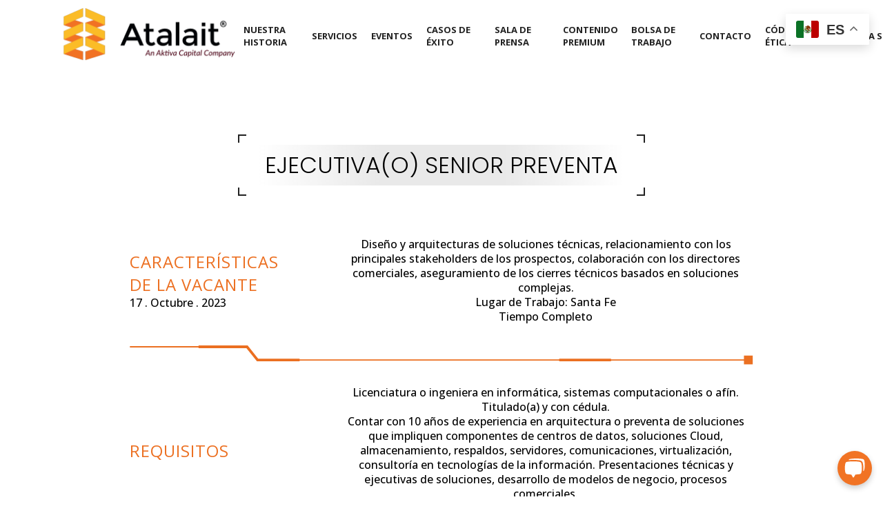

--- FILE ---
content_type: text/html; charset=UTF-8
request_url: https://atalait.com/bolsa-de-trabajo/ejecutivo-senior-preventa/
body_size: 21014
content:
<!DOCTYPE html>
<html lang="es">
<head>
	<meta charset="UTF-8">
	
				<meta name="viewport" content="width=device-width,initial-scale=1,user-scalable=no">
		
            
                        <link rel="shortcut icon" type="image/x-icon" href="https://storage.googleapis.com/atalait-web/1/2020/12/atalait-favicon.png">
            <link rel="apple-touch-icon" href="https://storage.googleapis.com/atalait-web/1/2020/12/atalait-favicon.png">
        
	<link rel="profile" href="http://gmpg.org/xfn/11">
	<link rel="pingback" href="https://atalait.com/xmlrpc.php">



  <!-- Global site tag (gtag.js) - Google Analytics -->
<script async src="https://www.googletagmanager.com/gtag/js?id=G-FG7Q3N420J"></script>
<script>
  window.dataLayer = window.dataLayer || [];
  function gtag(){dataLayer.push(arguments);}
  gtag('js', new Date());
 
  gtag('config', 'G-FG7Q3N420J');
</script>



<!-- Google Tag Manager -->
<script>(function(w,d,s,l,i){w[l]=w[l]||[];w[l].push({'gtm.start':
new Date().getTime(),event:'gtm.js'});var f=d.getElementsByTagName(s)[0],
j=d.createElement(s),dl=l!='dataLayer'?'&l='+l:'';j.async=true;j.src=
'https://www.googletagmanager.com/gtm.js?id='+i+dl;f.parentNode.insertBefore(j,f);
})(window,document,'script','dataLayer','GTM-PSP75CG');</script>
<!-- End Google Tag Manager -->
 





	<title>Atalait | EJECUTIVO(A) SENIOR PREVENTA</title>
<meta name="robots" content="max-image-preview:large">
	<style>img:is([sizes="auto" i], [sizes^="auto," i]) { contain-intrinsic-size: 3000px 1500px }</style>
	
            <script data-no-defer="1" data-ezscrex="false" data-cfasync="false" data-pagespeed-no-defer data-cookieconsent="ignore">
                var ctPublicFunctions = {"_ajax_nonce":"f19d7b384c","_rest_nonce":"6719575bd0","_ajax_url":"\/wp-admin\/admin-ajax.php","_rest_url":"https:\/\/atalait.com\/wp-json\/","data__cookies_type":"none","data__ajax_type":"admin_ajax","data__bot_detector_enabled":"1","data__frontend_data_log_enabled":1,"cookiePrefix":"","wprocket_detected":false,"host_url":"atalait.com","text__ee_click_to_select":"Click to select the whole data","text__ee_original_email":"The original one is","text__ee_got_it":"Got it","text__ee_blocked":"Blocked","text__ee_cannot_connect":"Cannot connect","text__ee_cannot_decode":"Can not decode email. Unknown reason","text__ee_email_decoder":"CleanTalk email decoder","text__ee_wait_for_decoding":"The magic is on the way, please wait for a few seconds!","text__ee_decoding_process":"Decoding the contact data, let us a few seconds to finish."}
            </script>
        
            <script data-no-defer="1" data-ezscrex="false" data-cfasync="false" data-pagespeed-no-defer data-cookieconsent="ignore">
                var ctPublic = {"_ajax_nonce":"f19d7b384c","settings__forms__check_internal":"1","settings__forms__check_external":"1","settings__forms__force_protection":0,"settings__forms__search_test":"1","settings__data__bot_detector_enabled":"1","settings__sfw__anti_crawler":0,"blog_home":"https:\/\/atalait.com\/","pixel__setting":"3","pixel__enabled":false,"pixel__url":null,"data__email_check_before_post":"1","data__email_check_exist_post":0,"data__cookies_type":"none","data__key_is_ok":true,"data__visible_fields_required":true,"wl_brandname":"Anti-Spam by CleanTalk","wl_brandname_short":"CleanTalk","ct_checkjs_key":2143874916,"emailEncoderPassKey":"198e957fb4b4499e309f4605aa721dd3","bot_detector_forms_excluded":"W10=","advancedCacheExists":false,"varnishCacheExists":false,"wc_ajax_add_to_cart":false}
            </script>
        <link rel="dns-prefetch" href="//moderate.cleantalk.org">
<link rel="dns-prefetch" href="//fonts.googleapis.com">
<link rel="dns-prefetch" href="//storage.googleapis.com">
<link rel="alternate" type="application/rss+xml" title="Atalait &raquo; Feed" href="https://atalait.com/feed/">
<link rel="alternate" type="application/rss+xml" title="Atalait &raquo; RSS de los comentarios" href="https://atalait.com/comments/feed/">
<script type="text/javascript">
/* <![CDATA[ */
window._wpemojiSettings = {"baseUrl":"https:\/\/s.w.org\/images\/core\/emoji\/16.0.1\/72x72\/","ext":".png","svgUrl":"https:\/\/s.w.org\/images\/core\/emoji\/16.0.1\/svg\/","svgExt":".svg","source":{"concatemoji":"https:\/\/atalait.com\/wp-includes\/js\/wp-emoji-release.min.js?ver=6.8.3"}};
/*! This file is auto-generated */
!function(s,n){var o,i,e;function c(e){try{var t={supportTests:e,timestamp:(new Date).valueOf()};sessionStorage.setItem(o,JSON.stringify(t))}catch(e){}}function p(e,t,n){e.clearRect(0,0,e.canvas.width,e.canvas.height),e.fillText(t,0,0);var t=new Uint32Array(e.getImageData(0,0,e.canvas.width,e.canvas.height).data),a=(e.clearRect(0,0,e.canvas.width,e.canvas.height),e.fillText(n,0,0),new Uint32Array(e.getImageData(0,0,e.canvas.width,e.canvas.height).data));return t.every(function(e,t){return e===a[t]})}function u(e,t){e.clearRect(0,0,e.canvas.width,e.canvas.height),e.fillText(t,0,0);for(var n=e.getImageData(16,16,1,1),a=0;a<n.data.length;a++)if(0!==n.data[a])return!1;return!0}function f(e,t,n,a){switch(t){case"flag":return n(e,"\ud83c\udff3\ufe0f\u200d\u26a7\ufe0f","\ud83c\udff3\ufe0f\u200b\u26a7\ufe0f")?!1:!n(e,"\ud83c\udde8\ud83c\uddf6","\ud83c\udde8\u200b\ud83c\uddf6")&&!n(e,"\ud83c\udff4\udb40\udc67\udb40\udc62\udb40\udc65\udb40\udc6e\udb40\udc67\udb40\udc7f","\ud83c\udff4\u200b\udb40\udc67\u200b\udb40\udc62\u200b\udb40\udc65\u200b\udb40\udc6e\u200b\udb40\udc67\u200b\udb40\udc7f");case"emoji":return!a(e,"\ud83e\udedf")}return!1}function g(e,t,n,a){var r="undefined"!=typeof WorkerGlobalScope&&self instanceof WorkerGlobalScope?new OffscreenCanvas(300,150):s.createElement("canvas"),o=r.getContext("2d",{willReadFrequently:!0}),i=(o.textBaseline="top",o.font="600 32px Arial",{});return e.forEach(function(e){i[e]=t(o,e,n,a)}),i}function t(e){var t=s.createElement("script");t.src=e,t.defer=!0,s.head.appendChild(t)}"undefined"!=typeof Promise&&(o="wpEmojiSettingsSupports",i=["flag","emoji"],n.supports={everything:!0,everythingExceptFlag:!0},e=new Promise(function(e){s.addEventListener("DOMContentLoaded",e,{once:!0})}),new Promise(function(t){var n=function(){try{var e=JSON.parse(sessionStorage.getItem(o));if("object"==typeof e&&"number"==typeof e.timestamp&&(new Date).valueOf()<e.timestamp+604800&&"object"==typeof e.supportTests)return e.supportTests}catch(e){}return null}();if(!n){if("undefined"!=typeof Worker&&"undefined"!=typeof OffscreenCanvas&&"undefined"!=typeof URL&&URL.createObjectURL&&"undefined"!=typeof Blob)try{var e="postMessage("+g.toString()+"("+[JSON.stringify(i),f.toString(),p.toString(),u.toString()].join(",")+"));",a=new Blob([e],{type:"text/javascript"}),r=new Worker(URL.createObjectURL(a),{name:"wpTestEmojiSupports"});return void(r.onmessage=function(e){c(n=e.data),r.terminate(),t(n)})}catch(e){}c(n=g(i,f,p,u))}t(n)}).then(function(e){for(var t in e)n.supports[t]=e[t],n.supports.everything=n.supports.everything&&n.supports[t],"flag"!==t&&(n.supports.everythingExceptFlag=n.supports.everythingExceptFlag&&n.supports[t]);n.supports.everythingExceptFlag=n.supports.everythingExceptFlag&&!n.supports.flag,n.DOMReady=!1,n.readyCallback=function(){n.DOMReady=!0}}).then(function(){return e}).then(function(){var e;n.supports.everything||(n.readyCallback(),(e=n.source||{}).concatemoji?t(e.concatemoji):e.wpemoji&&e.twemoji&&(t(e.twemoji),t(e.wpemoji)))}))}((window,document),window._wpemojiSettings);
/* ]]> */
</script>
<style id="wp-emoji-styles-inline-css" type="text/css">

	img.wp-smiley, img.emoji {
		display: inline !important;
		border: none !important;
		box-shadow: none !important;
		height: 1em !important;
		width: 1em !important;
		margin: 0 0.07em !important;
		vertical-align: -0.1em !important;
		background: none !important;
		padding: 0 !important;
	}
</style>
<link rel="stylesheet" id="wp-block-library-css" href="https://atalait.com/wp-includes/css/dist/block-library/style.min.css?ver=6.8.3" type="text/css" media="all">
<style id="classic-theme-styles-inline-css" type="text/css">
/*! This file is auto-generated */
.wp-block-button__link{color:#fff;background-color:#32373c;border-radius:9999px;box-shadow:none;text-decoration:none;padding:calc(.667em + 2px) calc(1.333em + 2px);font-size:1.125em}.wp-block-file__button{background:#32373c;color:#fff;text-decoration:none}
</style>
<style id="safe-svg-svg-icon-style-inline-css" type="text/css">
.safe-svg-cover{text-align:center}.safe-svg-cover .safe-svg-inside{display:inline-block;max-width:100%}.safe-svg-cover svg{height:100%;max-height:100%;max-width:100%;width:100%}

</style>
<link rel="stylesheet" id="wp-components-css" href="https://atalait.com/wp-includes/css/dist/components/style.min.css?ver=6.8.3" type="text/css" media="all">
<link rel="stylesheet" id="wp-preferences-css" href="https://atalait.com/wp-includes/css/dist/preferences/style.min.css?ver=6.8.3" type="text/css" media="all">
<link rel="stylesheet" id="wp-block-editor-css" href="https://atalait.com/wp-includes/css/dist/block-editor/style.min.css?ver=6.8.3" type="text/css" media="all">
<link rel="stylesheet" id="popup-maker-block-library-style-css" href="https://atalait.com/wp-content/plugins/popup-maker/dist/packages/block-library-style.css?ver=dbea705cfafe089d65f1" type="text/css" media="all">
<style id="global-styles-inline-css" type="text/css">
:root{--wp--preset--aspect-ratio--square: 1;--wp--preset--aspect-ratio--4-3: 4/3;--wp--preset--aspect-ratio--3-4: 3/4;--wp--preset--aspect-ratio--3-2: 3/2;--wp--preset--aspect-ratio--2-3: 2/3;--wp--preset--aspect-ratio--16-9: 16/9;--wp--preset--aspect-ratio--9-16: 9/16;--wp--preset--color--black: #000000;--wp--preset--color--cyan-bluish-gray: #abb8c3;--wp--preset--color--white: #ffffff;--wp--preset--color--pale-pink: #f78da7;--wp--preset--color--vivid-red: #cf2e2e;--wp--preset--color--luminous-vivid-orange: #ff6900;--wp--preset--color--luminous-vivid-amber: #fcb900;--wp--preset--color--light-green-cyan: #7bdcb5;--wp--preset--color--vivid-green-cyan: #00d084;--wp--preset--color--pale-cyan-blue: #8ed1fc;--wp--preset--color--vivid-cyan-blue: #0693e3;--wp--preset--color--vivid-purple: #9b51e0;--wp--preset--gradient--vivid-cyan-blue-to-vivid-purple: linear-gradient(135deg,rgba(6,147,227,1) 0%,rgb(155,81,224) 100%);--wp--preset--gradient--light-green-cyan-to-vivid-green-cyan: linear-gradient(135deg,rgb(122,220,180) 0%,rgb(0,208,130) 100%);--wp--preset--gradient--luminous-vivid-amber-to-luminous-vivid-orange: linear-gradient(135deg,rgba(252,185,0,1) 0%,rgba(255,105,0,1) 100%);--wp--preset--gradient--luminous-vivid-orange-to-vivid-red: linear-gradient(135deg,rgba(255,105,0,1) 0%,rgb(207,46,46) 100%);--wp--preset--gradient--very-light-gray-to-cyan-bluish-gray: linear-gradient(135deg,rgb(238,238,238) 0%,rgb(169,184,195) 100%);--wp--preset--gradient--cool-to-warm-spectrum: linear-gradient(135deg,rgb(74,234,220) 0%,rgb(151,120,209) 20%,rgb(207,42,186) 40%,rgb(238,44,130) 60%,rgb(251,105,98) 80%,rgb(254,248,76) 100%);--wp--preset--gradient--blush-light-purple: linear-gradient(135deg,rgb(255,206,236) 0%,rgb(152,150,240) 100%);--wp--preset--gradient--blush-bordeaux: linear-gradient(135deg,rgb(254,205,165) 0%,rgb(254,45,45) 50%,rgb(107,0,62) 100%);--wp--preset--gradient--luminous-dusk: linear-gradient(135deg,rgb(255,203,112) 0%,rgb(199,81,192) 50%,rgb(65,88,208) 100%);--wp--preset--gradient--pale-ocean: linear-gradient(135deg,rgb(255,245,203) 0%,rgb(182,227,212) 50%,rgb(51,167,181) 100%);--wp--preset--gradient--electric-grass: linear-gradient(135deg,rgb(202,248,128) 0%,rgb(113,206,126) 100%);--wp--preset--gradient--midnight: linear-gradient(135deg,rgb(2,3,129) 0%,rgb(40,116,252) 100%);--wp--preset--font-size--small: 13px;--wp--preset--font-size--medium: 20px;--wp--preset--font-size--large: 36px;--wp--preset--font-size--x-large: 42px;--wp--preset--spacing--20: 0.44rem;--wp--preset--spacing--30: 0.67rem;--wp--preset--spacing--40: 1rem;--wp--preset--spacing--50: 1.5rem;--wp--preset--spacing--60: 2.25rem;--wp--preset--spacing--70: 3.38rem;--wp--preset--spacing--80: 5.06rem;--wp--preset--shadow--natural: 6px 6px 9px rgba(0, 0, 0, 0.2);--wp--preset--shadow--deep: 12px 12px 50px rgba(0, 0, 0, 0.4);--wp--preset--shadow--sharp: 6px 6px 0px rgba(0, 0, 0, 0.2);--wp--preset--shadow--outlined: 6px 6px 0px -3px rgba(255, 255, 255, 1), 6px 6px rgba(0, 0, 0, 1);--wp--preset--shadow--crisp: 6px 6px 0px rgba(0, 0, 0, 1);}:where(.is-layout-flex){gap: 0.5em;}:where(.is-layout-grid){gap: 0.5em;}body .is-layout-flex{display: flex;}.is-layout-flex{flex-wrap: wrap;align-items: center;}.is-layout-flex > :is(*, div){margin: 0;}body .is-layout-grid{display: grid;}.is-layout-grid > :is(*, div){margin: 0;}:where(.wp-block-columns.is-layout-flex){gap: 2em;}:where(.wp-block-columns.is-layout-grid){gap: 2em;}:where(.wp-block-post-template.is-layout-flex){gap: 1.25em;}:where(.wp-block-post-template.is-layout-grid){gap: 1.25em;}.has-black-color{color: var(--wp--preset--color--black) !important;}.has-cyan-bluish-gray-color{color: var(--wp--preset--color--cyan-bluish-gray) !important;}.has-white-color{color: var(--wp--preset--color--white) !important;}.has-pale-pink-color{color: var(--wp--preset--color--pale-pink) !important;}.has-vivid-red-color{color: var(--wp--preset--color--vivid-red) !important;}.has-luminous-vivid-orange-color{color: var(--wp--preset--color--luminous-vivid-orange) !important;}.has-luminous-vivid-amber-color{color: var(--wp--preset--color--luminous-vivid-amber) !important;}.has-light-green-cyan-color{color: var(--wp--preset--color--light-green-cyan) !important;}.has-vivid-green-cyan-color{color: var(--wp--preset--color--vivid-green-cyan) !important;}.has-pale-cyan-blue-color{color: var(--wp--preset--color--pale-cyan-blue) !important;}.has-vivid-cyan-blue-color{color: var(--wp--preset--color--vivid-cyan-blue) !important;}.has-vivid-purple-color{color: var(--wp--preset--color--vivid-purple) !important;}.has-black-background-color{background-color: var(--wp--preset--color--black) !important;}.has-cyan-bluish-gray-background-color{background-color: var(--wp--preset--color--cyan-bluish-gray) !important;}.has-white-background-color{background-color: var(--wp--preset--color--white) !important;}.has-pale-pink-background-color{background-color: var(--wp--preset--color--pale-pink) !important;}.has-vivid-red-background-color{background-color: var(--wp--preset--color--vivid-red) !important;}.has-luminous-vivid-orange-background-color{background-color: var(--wp--preset--color--luminous-vivid-orange) !important;}.has-luminous-vivid-amber-background-color{background-color: var(--wp--preset--color--luminous-vivid-amber) !important;}.has-light-green-cyan-background-color{background-color: var(--wp--preset--color--light-green-cyan) !important;}.has-vivid-green-cyan-background-color{background-color: var(--wp--preset--color--vivid-green-cyan) !important;}.has-pale-cyan-blue-background-color{background-color: var(--wp--preset--color--pale-cyan-blue) !important;}.has-vivid-cyan-blue-background-color{background-color: var(--wp--preset--color--vivid-cyan-blue) !important;}.has-vivid-purple-background-color{background-color: var(--wp--preset--color--vivid-purple) !important;}.has-black-border-color{border-color: var(--wp--preset--color--black) !important;}.has-cyan-bluish-gray-border-color{border-color: var(--wp--preset--color--cyan-bluish-gray) !important;}.has-white-border-color{border-color: var(--wp--preset--color--white) !important;}.has-pale-pink-border-color{border-color: var(--wp--preset--color--pale-pink) !important;}.has-vivid-red-border-color{border-color: var(--wp--preset--color--vivid-red) !important;}.has-luminous-vivid-orange-border-color{border-color: var(--wp--preset--color--luminous-vivid-orange) !important;}.has-luminous-vivid-amber-border-color{border-color: var(--wp--preset--color--luminous-vivid-amber) !important;}.has-light-green-cyan-border-color{border-color: var(--wp--preset--color--light-green-cyan) !important;}.has-vivid-green-cyan-border-color{border-color: var(--wp--preset--color--vivid-green-cyan) !important;}.has-pale-cyan-blue-border-color{border-color: var(--wp--preset--color--pale-cyan-blue) !important;}.has-vivid-cyan-blue-border-color{border-color: var(--wp--preset--color--vivid-cyan-blue) !important;}.has-vivid-purple-border-color{border-color: var(--wp--preset--color--vivid-purple) !important;}.has-vivid-cyan-blue-to-vivid-purple-gradient-background{background: var(--wp--preset--gradient--vivid-cyan-blue-to-vivid-purple) !important;}.has-light-green-cyan-to-vivid-green-cyan-gradient-background{background: var(--wp--preset--gradient--light-green-cyan-to-vivid-green-cyan) !important;}.has-luminous-vivid-amber-to-luminous-vivid-orange-gradient-background{background: var(--wp--preset--gradient--luminous-vivid-amber-to-luminous-vivid-orange) !important;}.has-luminous-vivid-orange-to-vivid-red-gradient-background{background: var(--wp--preset--gradient--luminous-vivid-orange-to-vivid-red) !important;}.has-very-light-gray-to-cyan-bluish-gray-gradient-background{background: var(--wp--preset--gradient--very-light-gray-to-cyan-bluish-gray) !important;}.has-cool-to-warm-spectrum-gradient-background{background: var(--wp--preset--gradient--cool-to-warm-spectrum) !important;}.has-blush-light-purple-gradient-background{background: var(--wp--preset--gradient--blush-light-purple) !important;}.has-blush-bordeaux-gradient-background{background: var(--wp--preset--gradient--blush-bordeaux) !important;}.has-luminous-dusk-gradient-background{background: var(--wp--preset--gradient--luminous-dusk) !important;}.has-pale-ocean-gradient-background{background: var(--wp--preset--gradient--pale-ocean) !important;}.has-electric-grass-gradient-background{background: var(--wp--preset--gradient--electric-grass) !important;}.has-midnight-gradient-background{background: var(--wp--preset--gradient--midnight) !important;}.has-small-font-size{font-size: var(--wp--preset--font-size--small) !important;}.has-medium-font-size{font-size: var(--wp--preset--font-size--medium) !important;}.has-large-font-size{font-size: var(--wp--preset--font-size--large) !important;}.has-x-large-font-size{font-size: var(--wp--preset--font-size--x-large) !important;}
:where(.wp-block-post-template.is-layout-flex){gap: 1.25em;}:where(.wp-block-post-template.is-layout-grid){gap: 1.25em;}
:where(.wp-block-columns.is-layout-flex){gap: 2em;}:where(.wp-block-columns.is-layout-grid){gap: 2em;}
:root :where(.wp-block-pullquote){font-size: 1.5em;line-height: 1.6;}
</style>
<link rel="stylesheet" id="cleantalk-public-css-css" href="https://atalait.com/wp-content/plugins/cleantalk-spam-protect/css/cleantalk-public.min.css?ver=6.55_1745867004" type="text/css" media="all">
<link rel="stylesheet" id="cleantalk-email-decoder-css-css" href="https://atalait.com/wp-content/plugins/cleantalk-spam-protect/css/cleantalk-email-decoder.min.css?ver=6.55_1745867004" type="text/css" media="all">
<link rel="stylesheet" id="contact-form-7-css" href="https://atalait.com/wp-content/plugins/contact-form-7/includes/css/styles.css?ver=6.0.6" type="text/css" media="all">
<link rel="stylesheet" id="rs-plugin-settings-css" href="https://atalait.com/wp-content/plugins/revslider/public/assets/css/rs6.css?ver=6.3.3" type="text/css" media="all">
<style id="rs-plugin-settings-inline-css" type="text/css">
#rs-demo-id {}
</style>
<link rel="stylesheet" id="mediaelement-css" href="https://atalait.com/wp-includes/js/mediaelement/mediaelementplayer-legacy.min.css?ver=4.2.17" type="text/css" media="all">
<link rel="stylesheet" id="wp-mediaelement-css" href="https://atalait.com/wp-includes/js/mediaelement/wp-mediaelement.min.css?ver=6.8.3" type="text/css" media="all">
<link rel="stylesheet" id="bridge-default-style-css" href="https://atalait.com/wp-content/themes/bridge/style.css?ver=6.8.3" type="text/css" media="all">
<link rel="stylesheet" id="bridge-qode-font_awesome-css" href="https://atalait.com/wp-content/themes/bridge/css/font-awesome/css/font-awesome.min.css?ver=6.8.3" type="text/css" media="all">
<link rel="stylesheet" id="bridge-qode-font_awesome_5-css" href="https://atalait.com/wp-content/themes/bridge/css/font-awesome-5/css/font-awesome-5.min.css?ver=6.8.3" type="text/css" media="all">
<link rel="stylesheet" id="bridge-stylesheet-css" href="https://atalait.com/wp-content/themes/bridge/css/stylesheet.min.css?ver=6.8.3" type="text/css" media="all">
<style id="bridge-stylesheet-inline-css" type="text/css">
   .page-id-3489.disabled_footer_top .footer_top_holder, .page-id-3489.disabled_footer_bottom .footer_bottom_holder { display: none;}


</style>
<link rel="stylesheet" id="bridge-print-css" href="https://atalait.com/wp-content/themes/bridge/css/print.css?ver=6.8.3" type="text/css" media="all">
<link rel="stylesheet" id="bridge-style-dynamic-css" href="https://atalait.com/wp-content/themes/bridge/css/style_dynamic.css?ver=1701975566" type="text/css" media="all">
<link rel="stylesheet" id="bridge-responsive-css" href="https://atalait.com/wp-content/themes/bridge/css/responsive.min.css?ver=6.8.3" type="text/css" media="all">
<link rel="stylesheet" id="bridge-style-dynamic-responsive-css" href="https://atalait.com/wp-content/themes/bridge/css/style_dynamic_responsive.css?ver=1701975566" type="text/css" media="all">
<style id="bridge-style-dynamic-responsive-inline-css" type="text/css">
.drop_down .second .inner ul li a, .drop_down .second .inner ul li h5 {
    font-weight: 700;
    color: #9d9d9d;
    font-size: 13px;
}
.drop_down .second .inner>ul, li.narrow .second .inner ul {
    background-color: #fff;
}
.drop_down .second .inner ul li.sub ul li a:hover, .drop_down .second .inner>ul>li>a:hover {
    color: #222222;
}
.post_info, .relpost-thumb-wrapper, .date {
display: none !important;
}
#responsive-form{
    max-width:600px /*-- change this to get your desired form width --*/;
    margin:0 auto;
        width:100%;
}
.form-row{
    width: 100%;
}
.column-half, .column-quarter, .column-full{
    float: left;
    position: relative;
    padding: 0.65rem;
    width:100%;
    -webkit-box-sizing: border-box;
        -moz-box-sizing: border-box;
        box-sizing: border-box
}
.clearfix:after {
    content: "";
    display: table;
    clear: both;
}
 
/**---------------- Media query ----------------**/
@media (min-width: 1000px) {
nav.main_menu ul li {
    text-align: left !important;
}
}
@media only screen and (min-width: 48em) { 
    .column-half{
        width: 50%;
    }
    .column-quarter{
        width: 25%;
    }
} 
</style>
<link rel="stylesheet" id="js_composer_front-css" href="https://atalait.com/wp-content/plugins/js_composer/assets/css/js_composer.min.css?ver=6.5.0" type="text/css" media="all">
<link rel="stylesheet" id="bridge-style-handle-google-fonts-css" href="https://fonts.googleapis.com/css?family=Raleway%3A100%2C200%2C300%2C400%2C500%2C600%2C700%2C800%2C900%2C100italic%2C300italic%2C400italic%2C700italic%7CPoppins%3A100%2C200%2C300%2C400%2C500%2C600%2C700%2C800%2C900%2C100italic%2C300italic%2C400italic%2C700italic%7COpen+Sans%3A100%2C200%2C300%2C400%2C500%2C600%2C700%2C800%2C900%2C100italic%2C300italic%2C400italic%2C700italic&amp;subset=latin%2Clatin-ext&amp;ver=1.0.0" type="text/css" media="all">
<link rel="stylesheet" id="bridge-core-dashboard-style-css" href="https://atalait.com/wp-content/plugins/bridge-core/modules/core-dashboard/assets/css/core-dashboard.min.css?ver=6.8.3" type="text/css" media="all">
<link rel="stylesheet" id="js_composer_custom_css-css" href="//storage.googleapis.com/atalait-web-new/1/js_composer/custom.css?ver=6.5.0" type="text/css" media="all">
<link rel="stylesheet" id="bridge-childstyle-css" href="https://atalait.com/wp-content/themes/bridge-child/style.css?ver=6.8.3" type="text/css" media="all">
<script type="text/javascript" src="https://atalait.com/wp-content/plugins/cleantalk-spam-protect/js/apbct-public-bundle_full-protection.min.js?ver=6.55_1745867004" id="apbct-public-bundle_full-protection-js-js"></script>
<script type="text/javascript" src="https://moderate.cleantalk.org/ct-bot-detector-wrapper.js?ver=6.55" id="ct_bot_detector-js" defer data-wp-strategy="defer"></script>
<script type="text/javascript" src="https://atalait.com/wp-content/plugins/related-posts-thumbnails/assets/js/front.min.js?ver=4.3.1" id="rpt_front_style-js"></script>
<script type="text/javascript" src="https://atalait.com/wp-includes/js/jquery/jquery.min.js?ver=3.7.1" id="jquery-core-js"></script>
<script type="text/javascript" src="https://atalait.com/wp-includes/js/jquery/jquery-migrate.min.js?ver=3.4.1" id="jquery-migrate-js"></script>
<script type="text/javascript" src="https://atalait.com/wp-content/plugins/related-posts-thumbnails/assets/js/lazy-load.js?ver=4.3.1" id="rpt-lazy-load-js"></script>
<script type="text/javascript" src="https://atalait.com/wp-content/plugins/revslider/public/assets/js/rbtools.min.js?ver=6.3.3" id="tp-tools-js"></script>
<script type="text/javascript" src="https://atalait.com/wp-content/plugins/revslider/public/assets/js/rs6.min.js?ver=6.3.3" id="revmin-js"></script>
<link rel="https://api.w.org/" href="https://atalait.com/wp-json/"><link rel="alternate" title="JSON" type="application/json" href="https://atalait.com/wp-json/wp/v2/pages/3489"><link rel="EditURI" type="application/rsd+xml" title="RSD" href="https://atalait.com/xmlrpc.php?rsd">
<meta name="generator" content="WordPress 6.8.3">
<link rel="canonical" href="https://atalait.com/bolsa-de-trabajo/ejecutivo-senior-preventa/">
<link rel="shortlink" href="https://atalait.com/?p=3489">
<link rel="alternate" title="oEmbed (JSON)" type="application/json+oembed" href="https://atalait.com/wp-json/oembed/1.0/embed?url=https%3A%2F%2Fatalait.com%2Fbolsa-de-trabajo%2Fejecutivo-senior-preventa%2F">
<link rel="alternate" title="oEmbed (XML)" type="text/xml+oembed" href="https://atalait.com/wp-json/oembed/1.0/embed?url=https%3A%2F%2Fatalait.com%2Fbolsa-de-trabajo%2Fejecutivo-senior-preventa%2F&amp;format=xml">
        <style>
            #related_posts_thumbnails li {
                border-right: 1px solid #dddddd;
                background-color: #ffffff            }

            #related_posts_thumbnails li:hover {
                background-color: #eeeeee;
            }

            .relpost_content {
                font-size: 15px;
                color: #333333;
            }

            .relpost-block-single {
                background-color: #ffffff;
                border-right: 1px solid #dddddd;
                border-left: 1px solid #dddddd;
                margin-right: -1px;
            }

            .relpost-block-single:hover {
                background-color: #eeeeee;
            }
        </style>

        <!-- Analytics by WP Statistics - https://wp-statistics.com -->
<style type="text/css">.recentcomments a{display:inline !important;padding:0 !important;margin:0 !important;}</style><meta name="generator" content="Powered by WPBakery Page Builder - drag and drop page builder for WordPress.">
<script>  window.hashWidget = "9f5a2cce-03a5-4baa-8c24-11cc7f8213dc";

  let scriptUrlWidget = "https://cogny.chat/iframe/js/script.widget.min.js"; // <-- con comillas
  let randomVersionWidget = Math.random().toString(36).substring(2);
  let newScriptUrlWidget = scriptUrlWidget + "?v=" + randomVersionWidget;

  let scriptElementWidget = document.createElement("script");
  scriptElementWidget.src = newScriptUrlWidget;
  scriptElementWidget.setAttribute("hash", "9f5a2cce-03a5-4baa-8c24-11cc7f8213dc");
  document.head.appendChild(scriptElementWidget);
</script><meta name="generator" content="Powered by Slider Revolution 6.3.3 - responsive, Mobile-Friendly Slider Plugin for WordPress with comfortable drag and drop interface.">
<!-- Monitoreo inteligente -->
<script src="https://unpkg.com/@elastic/apm-rum@5.9.1/dist/bundles/elastic-apm-rum.umd.min.js" crossorigin></script>

<script>
  elasticApm.init({
    serviceName: 'atalait-homepage',
    serverUrl: 'http://www.mistic-senado.atalait.com.mx:8200/'
  })
</script>

<!-- Global site tag (gtag.js) - Google Analytics -->
<script async src="https://www.googletagmanager.com/gtag/js?id=G-FG7Q3N420J"></script>
<script>
  window.dataLayer = window.dataLayer || [];
  function gtag(){dataLayer.push(arguments);}
  gtag('js', new Date());
 
  gtag('config', 'G-FG7Q3N420J');
</script>



<!-- Google Tag Manager -->
<script>(function(w,d,s,l,i){w[l]=w[l]||[];w[l].push({'gtm.start':
new Date().getTime(),event:'gtm.js'});var f=d.getElementsByTagName(s)[0],
j=d.createElement(s),dl=l!='dataLayer'?'&l='+l:'';j.async=true;j.src=
'https://www.googletagmanager.com/gtm.js?id='+i+dl;f.parentNode.insertBefore(j,f);
})(window,document,'script','dataLayer','GTM-PSP75CG');</script>
<!-- End Google Tag Manager --><script type="text/javascript">function setREVStartSize(e){
			//window.requestAnimationFrame(function() {				 
				window.RSIW = window.RSIW===undefined ? window.innerWidth : window.RSIW;	
				window.RSIH = window.RSIH===undefined ? window.innerHeight : window.RSIH;	
				try {								
					var pw = document.getElementById(e.c).parentNode.offsetWidth,
						newh;
					pw = pw===0 || isNaN(pw) ? window.RSIW : pw;
					e.tabw = e.tabw===undefined ? 0 : parseInt(e.tabw);
					e.thumbw = e.thumbw===undefined ? 0 : parseInt(e.thumbw);
					e.tabh = e.tabh===undefined ? 0 : parseInt(e.tabh);
					e.thumbh = e.thumbh===undefined ? 0 : parseInt(e.thumbh);
					e.tabhide = e.tabhide===undefined ? 0 : parseInt(e.tabhide);
					e.thumbhide = e.thumbhide===undefined ? 0 : parseInt(e.thumbhide);
					e.mh = e.mh===undefined || e.mh=="" || e.mh==="auto" ? 0 : parseInt(e.mh,0);		
					if(e.layout==="fullscreen" || e.l==="fullscreen") 						
						newh = Math.max(e.mh,window.RSIH);					
					else{					
						e.gw = Array.isArray(e.gw) ? e.gw : [e.gw];
						for (var i in e.rl) if (e.gw[i]===undefined || e.gw[i]===0) e.gw[i] = e.gw[i-1];					
						e.gh = e.el===undefined || e.el==="" || (Array.isArray(e.el) && e.el.length==0)? e.gh : e.el;
						e.gh = Array.isArray(e.gh) ? e.gh : [e.gh];
						for (var i in e.rl) if (e.gh[i]===undefined || e.gh[i]===0) e.gh[i] = e.gh[i-1];
											
						var nl = new Array(e.rl.length),
							ix = 0,						
							sl;					
						e.tabw = e.tabhide>=pw ? 0 : e.tabw;
						e.thumbw = e.thumbhide>=pw ? 0 : e.thumbw;
						e.tabh = e.tabhide>=pw ? 0 : e.tabh;
						e.thumbh = e.thumbhide>=pw ? 0 : e.thumbh;					
						for (var i in e.rl) nl[i] = e.rl[i]<window.RSIW ? 0 : e.rl[i];
						sl = nl[0];									
						for (var i in nl) if (sl>nl[i] && nl[i]>0) { sl = nl[i]; ix=i;}															
						var m = pw>(e.gw[ix]+e.tabw+e.thumbw) ? 1 : (pw-(e.tabw+e.thumbw)) / (e.gw[ix]);					
						newh =  (e.gh[ix] * m) + (e.tabh + e.thumbh);
					}				
					if(window.rs_init_css===undefined) window.rs_init_css = document.head.appendChild(document.createElement("style"));					
					document.getElementById(e.c).height = newh+"px";
					window.rs_init_css.innerHTML += "#"+e.c+"_wrapper { height: "+newh+"px }";				
				} catch(e){
					console.log("Failure at Presize of Slider:" + e)
				}					   
			//});
		  };</script>
		<style type="text/css" id="wp-custom-css">
			/*Custom css*/
.qode-accordion-content-inner ul li{
	list-style: none;
	padding: 0 0 12px 12px;
	position: relative;
}
.qode-accordion-content-inner ul li:before{
	content: '&bull;';
	color: #ec7022;
	font-size: 21px;
	position: absolute;
	top: 0;
	left: 0;
}

.u-special-title h1{
	position: relative;
	display: table;
	margin: 0 auto;
}
.u-special-title h1:before{
	content:'';
	width: 60px;
	height: 60px;
	background: url('https://storage.googleapis.com/atalait-web/1/2021/02/special-title.svg') center center;
	background-size: 100% 100%;
	position: absolute;
	left: -60px;
}

.u-special-title h1:after{
	content:'';
	width: calc(100% + 30px);
	height: 2px;
	background-color: #FF8F00;
	left: -6px;
	bottom: -2px;
	position: absolute;
}

/*Single contenido Premium*/
.category-contenido-premium .post_text,
.category-contenido-premium .post_text_inner{
	padding: 0 !important;
}
.category-contenido-premium .entry_title{
	background: url('https://storage.googleapis.com/atalait-web/1/2021/02/premium-title.jpg') center center;
	background-size: cover;
	color: white;
	position: relative;
	padding: 30px 0;
}
.category-contenido-premium .entry_title:before{
	content: 'hola';
	display: block;
	width:300px;
	height: 15px;
	bottom: 0;
	position: absolute;
}
.category-contenido-premium .entry_title:before,
.category-contenido-premium .entry_title:after,
.category-contenido-premium .entry_title span,
.category-contenido-premium .post_info{
	display: none !important;
}

/*Bolsa de trabajo*/
.u-vacante{box-shadow: 0 0px 6px rgba(255,255,255,.6);}

.u-vacante{
	padding: 15px 30px;
	margin: 30px;
	box-sizing: border-box;
	background-color: transparent;
	border: 1px solid white;
	border-radius: 6px;
	position: relative;
}
.u-vacante:before, .u-vacante:after{
	content:'';
	border-top: 3px solid white;
	border-right: 3px solid white;
	position: absolute;
	border-radius: 0 6px 0 0;
	width: 30px;
	height: 30px;
}
.u-vacante:before{right: -2px; top: -2px;}
.u-vacante:after{
	left: -2px;
	bottom: -2px;
	transform: rotate(180deg);
}
.u-bolsa-contact{
	background: url('https://storage.googleapis.com/atalait-web/1/2021/02/popup-bkg.jpg') center center;
background-size: cover;
	padding: 9%;
}
.hs-input{
	border: none !important;
	border-radius: 6px !important;
}
/*C&oacute;digo de &eacute;tica*/
.u-special-btn{
	color: black;
	background-color: #F7B520;
	border: white 1px solid;
	box-shadow: 0px 0px 6px rgba(255,255,255,.6);
	margin: 15px auto;
}
.u-special-btn:before{
	content:'';
	position: absolute;
	right: -2px;
	top: -2px;
	border-radius: 0 12px 0 0;
	height: 15px;
	width: 30px;
	border-top: white 3px solid;
	border-right: white 3px solid;
}
.u-special-btn:after{
	content:'';
	position: absolute;
	left: 15px;
	bottom: -2px;
	width: 30px;
	border-top: white 3px solid;
}

.js-read-more{cursor: pointer;}
.u-more-text{display: none;}

/* Showcase elements */
.qode-showcase-content-inner{display: block !important;}
.qode-showcase-icon .qode-icon-holder i{display: none;}
.qode-showcase-icon:after{
	position: absolute;
	top: 51%;
	left: 50%;
	transform: translate(-50%, -50%);
}
@media (max-width:375px){
	.qode-showcase-icon:after{
	position: absolute;
	top: 51%;
	left: 50%;
	transform: translate(-50%, -50%) scale(.65);
}
	.qode-showcase-content-inner{
		display: none !important;
	}
}
.qode-showcase-item-holder:nth-child(1) .qode-showcase-icon:after{content: url(https://storage.googleapis.com/atalait-web/1/2021/02/ata-ico-Group-1.svg);}
.qode-showcase-item-holder:nth-child(2) .qode-showcase-icon:after{content: url(https://storage.googleapis.com/atalait-web/1/2021/02/ata-ico-Group-2.svg);}
.qode-showcase-item-holder:nth-child(3) .qode-showcase-icon:after{content: url(https://storage.googleapis.com/atalait-web/1/2021/02/ata-ico-Group-3.svg);}
.qode-showcase-item-holder:nth-child(4) .qode-showcase-icon:after{content: url(https://storage.googleapis.com/atalait-web/1/2021/02/ata-ico-Group-4.svg);}
.qode-showcase-item-holder:nth-child(5) .qode-showcase-icon:after{content: url(https://storage.googleapis.com/atalait-web/1/2021/02/ata-ico-Group-5.svg);}
.qode-showcase-item-holder:nth-child(6) .qode-showcase-icon:after{content: url(https://storage.googleapis.com/atalait-web/1/2021/02/ata-ico-Group-6.svg);}
.qode-showcase-item-holder:nth-child(7) .qode-showcase-icon:after{content: url(https://storage.googleapis.com/atalait-web/1/2021/02/ata-ico-Group-7.svg);}
.qode-showcase-item-holder:nth-child(8) .qode-showcase-icon:after{content: url(https://storage.googleapis.com/atalait-web/1/2021/02/ata-ico-Group-8.svg);}
.qode-showcase-active .qode-showcase-icon:after{
	filter: invert(1) grayscale(100%)
brightness(350%)
contrast(200%);
}

/*FIXES*/
.qode-banner:hover .qode-banner-content{
	opacity: 1;
	display: block;
}
.seccion-escondida{
	display: none;
}
.u-display-block{ display: block !important;}

.u-gradient-overlay .desc{
		display: block !important;
		opacity: 1 !important;
	}

/*MEDIA QUERIES*/
@media(min-width: 1024px){
	.h-ipad-header{margin-top: -20%;}
}
@media(max-width: 1024px){
	.u-ipad-hidden{display: none;}
	.h-ipad-header{margin-top: 0 !important;}
}
@media only screen and (max-width: 768px) and (min-width: 690px){
	.u-ipadmini-hidden{display: none;}
	.u-ipad-full{width: 100%;}
	.u-ipad-100{width: 33%;}
	.c-hovercards .vc_col-sm-2{
		width: 33%;
	}
	.ipadmini-col12{width: 100% !important;}
	.ipadmini-col6{width: 50% !important;}
	.o-events .box_content{
    padding-top: 10% !important;
	}
	
	.o-home-cta1{margin-top: 60px;}
	
	.u-special-title h1:after{
		bottom: -12px;
	}
}
@media (max-width: 480px){
	.u-special-title h1:after{
		bottom: -12px !important;
	}
	.u-hero-overlay{
		background-image: linear-gradient(transparent, transparent, rgba(255,255,255, .75), rgba(255,255,255, .75)) !important;
	}
}
.wp-social-link {
	font-size:18px !important;
}		</style>
		<style type="text/css" data-type="vc_shortcodes-custom-css">.vc_custom_1613675498899{background-image: url(https://storage.googleapis.com/atalait-web/1/2021/02/bolsa-single.jpg?id=675) !important;background-position: center !important;background-repeat: no-repeat !important;background-size: cover !important;}.vc_custom_1613676090374{background-image: url(https://storage.googleapis.com/atalait-web/1/2021/01/vacante-bkg.jpg?id=355) !important;background-position: center !important;background-repeat: no-repeat !important;background-size: cover !important;}.vc_custom_1610990588142{background-image: url(http://localhost:8000/wp-content/uploads/2021/01/puesto-cabecera.jpg?id=353) !important;background-position: center !important;background-repeat: no-repeat !important;background-size: cover !important;}.vc_custom_1613676191571{padding-top: 0px !important;}.vc_custom_1613676376170{padding-top: 60px !important;padding-right: 10% !important;padding-bottom: 60px !important;padding-left: 10% !important;background-color: #ffffff !important;}.vc_custom_1693512186176{margin-bottom: 60px !important;}.vc_custom_1613677341345{padding-top: 30px !important;padding-bottom: 30px !important;}.vc_custom_1613677341345{padding-top: 30px !important;padding-bottom: 30px !important;}.vc_custom_1613681803306{padding-top: 30px !important;padding-bottom: 30px !important;}.vc_custom_1613677010103{background-image: url(https://storage.googleapis.com/atalait-web/1/2021/02/orange-bkg.jpg?id=626) !important;background-position: center !important;background-repeat: no-repeat !important;background-size: cover !important;}.vc_custom_1613677182539{padding-top: 60px !important;padding-right: 10% !important;padding-bottom: 60px !important;padding-left: 10% !important;background-color: #ffffff !important;}.vc_custom_1614014079590{padding-bottom: 30px !important;}</style><noscript><style> .wpb_animate_when_almost_visible { opacity: 1; }</style></noscript></head>

<body class="wp-singular page-template page-template-full_width page-template-full_width-php page page-id-3489 page-child parent-pageid-26 wp-theme-bridge wp-child-theme-bridge-child bridge-core-2.5.9  qode-title-hidden qode-child-theme-ver-1.0.0 qode-theme-ver-24.4 qode-theme-bridge qode_header_in_grid wpb-js-composer js-comp-ver-6.5.0 vc_responsive" itemscope itemtype="http://schema.org/WebPage">

<!-- Google Tag Manager (noscript) -->
<noscript><iframe src="https://www.googletagmanager.com/ns.html?id=GTM-PSP75CG" height="0" width="0" style="display:none;visibility:hidden"></iframe></noscript>
<!-- End Google Tag Manager (noscript) -->



<div class="wrapper">
	<div class="wrapper_inner">

    
		<!-- Google Analytics start -->
				<!-- Google Analytics end -->

		
	<header class=" scroll_header_top_area  fixed scrolled_not_transparent menu_position_left sticky_mobile page_header">
	<div class="header_inner clearfix">
				<div class="header_top_bottom_holder">
			
			<div class="header_bottom clearfix" style="">
								<div class="container">
					<div class="container_inner clearfix">
																				<div class="header_inner_left">
																	<div class="mobile_menu_button">
		<span>
			<i class="qode_icon_font_awesome fa fa-bars "></i>		</span>
	</div>
								<div class="logo_wrapper">
	<div class="q_logo">
		<a itemprop="url" href="https://atalait.com/">
             <img itemprop="image" class="normal" src="https://storage.googleapis.com/atalait-web-new/1/2023/09/atalait-an-aktiva-512-%C3%97-512-px-4.png" alt="Logo"> 			 <img itemprop="image" class="light" src="https://storage.googleapis.com/atalait-web-new/1/2023/09/atalait-an-aktiva-512-%C3%97-512-px-4.png" alt="Logo"> 			 <img itemprop="image" class="dark" src="https://storage.googleapis.com/atalait-web-new/1/2023/09/atalait-an-aktiva-512-%C3%97-512-px-4.png" alt="Logo"> 			 <img itemprop="image" class="sticky" src="https://storage.googleapis.com/atalait-web-new/1/2023/09/atalait-an-aktiva-512-%C3%97-512-px-4.png" alt="Logo"> 			 <img itemprop="image" class="mobile" src="https://storage.googleapis.com/atalait-web-new/1/2023/09/atalait-an-aktiva-512-%C3%97-512-px-4.png" alt="Logo"> 					</a>
	</div>
	</div>															</div>
															<div class="header_inner_right">
									<div class="side_menu_button_wrapper right">
																														<div class="side_menu_button">
																																	
										</div>
									</div>
								</div>
							
							
							<nav class="main_menu drop_down left">
								<ul id="menu-top-menu" class=""><li id="nav-menu-item-48" class="menu-item menu-item-type-post_type menu-item-object-page  narrow"><a href="https://atalait.com/nuestra-historia/" class=""><i class="menu_icon blank fa"></i><span>Nuestra historia<span class="underline_dash"></span></span><span class="plus"></span></a></li>
<li id="nav-menu-item-3704" class="menu-item menu-item-type-post_type menu-item-object-page  narrow"><a href="https://atalait.com/servicios-2/" class=""><i class="menu_icon blank fa"></i><span>Servicios<span class="underline_dash"></span></span><span class="plus"></span></a></li>
<li id="nav-menu-item-46" class="menu-item menu-item-type-post_type menu-item-object-page  narrow"><a href="https://atalait.com/eventos/" class=""><i class="menu_icon blank fa"></i><span>Eventos<span class="underline_dash"></span></span><span class="plus"></span></a></li>
<li id="nav-menu-item-2760" class="menu-item menu-item-type-post_type menu-item-object-page  narrow"><a href="https://atalait.com/casos-de-exito/" class=""><i class="menu_icon blank fa"></i><span>Casos de &eacute;xito<span class="underline_dash"></span></span><span class="plus"></span></a></li>
<li id="nav-menu-item-45" class="menu-item menu-item-type-post_type menu-item-object-page  narrow"><a href="https://atalait.com/sala-de-prensa/" class=""><i class="menu_icon blank fa"></i><span>Sala de prensa<span class="underline_dash"></span></span><span class="plus"></span></a></li>
<li id="nav-menu-item-555" class="menu-item menu-item-type-post_type menu-item-object-page  narrow"><a href="https://atalait.com/contenido-premium/" class=""><i class="menu_icon blank fa"></i><span>Contenido Premium<span class="underline_dash"></span></span><span class="plus"></span></a></li>
<li id="nav-menu-item-42" class="menu-item menu-item-type-post_type menu-item-object-page current-page-ancestor  narrow"><a href="https://atalait.com/bolsa-de-trabajo/" class=""><i class="menu_icon blank fa"></i><span>Bolsa de trabajo<span class="underline_dash"></span></span><span class="plus"></span></a></li>
<li id="nav-menu-item-40" class="menu-item menu-item-type-post_type menu-item-object-page  narrow"><a href="https://atalait.com/contacto/" class=""><i class="menu_icon blank fa"></i><span>Contacto<span class="underline_dash"></span></span><span class="plus"></span></a></li>
<li id="nav-menu-item-3970" class="menu-item menu-item-type-custom menu-item-object-custom menu-item-has-children  has_sub narrow"><a href="#" class=""><i class="menu_icon blank fa"></i><span>C&oacute;digo de &eacute;tica<span class="underline_dash"></span></span><span class="plus"></span></a>
<div class="second"><div class="inner"><ul>
	<li id="nav-menu-item-3972" class="menu-item menu-item-type-custom menu-item-object-custom "><a href="https://www.aktivacp.com/etica.html" class=""><i class="menu_icon blank fa"></i><span>Aktiva Capital</span><span class="plus"></span></a></li>
	<li id="nav-menu-item-3971" class="menu-item menu-item-type-custom menu-item-object-custom "><a href="https://www.atalait.com/codigo-de-etica-y-conducta/" class=""><i class="menu_icon blank fa"></i><span>Atalait</span><span class="plus"></span></a></li>
</ul></div></div>
</li>
<li id="nav-menu-item-41361" class="menu-item menu-item-type-custom menu-item-object-custom  narrow"><a href="https://atalait.com.mx/politica-sgi/" class=""><i class="menu_icon blank fa"></i><span>Pol&iacute;tica SGI<span class="underline_dash"></span></span><span class="plus"></span></a></li>
</ul>							</nav>
														<nav class="mobile_menu">
	<ul id="menu-top-menu-1" class=""><li id="mobile-menu-item-48" class="menu-item menu-item-type-post_type menu-item-object-page "><a href="https://atalait.com/nuestra-historia/" class=""><span>Nuestra historia</span></a><span class="mobile_arrow"><i class="fa fa-angle-right"></i><i class="fa fa-angle-down"></i></span></li>
<li id="mobile-menu-item-3704" class="menu-item menu-item-type-post_type menu-item-object-page "><a href="https://atalait.com/servicios-2/" class=""><span>Servicios</span></a><span class="mobile_arrow"><i class="fa fa-angle-right"></i><i class="fa fa-angle-down"></i></span></li>
<li id="mobile-menu-item-46" class="menu-item menu-item-type-post_type menu-item-object-page "><a href="https://atalait.com/eventos/" class=""><span>Eventos</span></a><span class="mobile_arrow"><i class="fa fa-angle-right"></i><i class="fa fa-angle-down"></i></span></li>
<li id="mobile-menu-item-2760" class="menu-item menu-item-type-post_type menu-item-object-page "><a href="https://atalait.com/casos-de-exito/" class=""><span>Casos de &eacute;xito</span></a><span class="mobile_arrow"><i class="fa fa-angle-right"></i><i class="fa fa-angle-down"></i></span></li>
<li id="mobile-menu-item-45" class="menu-item menu-item-type-post_type menu-item-object-page "><a href="https://atalait.com/sala-de-prensa/" class=""><span>Sala de prensa</span></a><span class="mobile_arrow"><i class="fa fa-angle-right"></i><i class="fa fa-angle-down"></i></span></li>
<li id="mobile-menu-item-555" class="menu-item menu-item-type-post_type menu-item-object-page "><a href="https://atalait.com/contenido-premium/" class=""><span>Contenido Premium</span></a><span class="mobile_arrow"><i class="fa fa-angle-right"></i><i class="fa fa-angle-down"></i></span></li>
<li id="mobile-menu-item-42" class="menu-item menu-item-type-post_type menu-item-object-page current-page-ancestor "><a href="https://atalait.com/bolsa-de-trabajo/" class=""><span>Bolsa de trabajo</span></a><span class="mobile_arrow"><i class="fa fa-angle-right"></i><i class="fa fa-angle-down"></i></span></li>
<li id="mobile-menu-item-40" class="menu-item menu-item-type-post_type menu-item-object-page "><a href="https://atalait.com/contacto/" class=""><span>Contacto</span></a><span class="mobile_arrow"><i class="fa fa-angle-right"></i><i class="fa fa-angle-down"></i></span></li>
<li id="mobile-menu-item-3970" class="menu-item menu-item-type-custom menu-item-object-custom menu-item-has-children  has_sub"><a href="#" class=""><span>C&oacute;digo de &eacute;tica</span></a><span class="mobile_arrow"><i class="fa fa-angle-right"></i><i class="fa fa-angle-down"></i></span>
<ul class="sub_menu">
	<li id="mobile-menu-item-3972" class="menu-item menu-item-type-custom menu-item-object-custom "><a href="https://www.aktivacp.com/etica.html" class=""><span>Aktiva Capital</span></a><span class="mobile_arrow"><i class="fa fa-angle-right"></i><i class="fa fa-angle-down"></i></span></li>
	<li id="mobile-menu-item-3971" class="menu-item menu-item-type-custom menu-item-object-custom "><a href="https://www.atalait.com/codigo-de-etica-y-conducta/" class=""><span>Atalait</span></a><span class="mobile_arrow"><i class="fa fa-angle-right"></i><i class="fa fa-angle-down"></i></span></li>
</ul>
</li>
<li id="mobile-menu-item-41361" class="menu-item menu-item-type-custom menu-item-object-custom "><a href="https://atalait.com.mx/politica-sgi/" class=""><span>Pol&iacute;tica SGI</span></a><span class="mobile_arrow"><i class="fa fa-angle-right"></i><i class="fa fa-angle-down"></i></span></li>
</ul></nav>																				</div>
					</div>
									</div>
			</div>
		</div>
</header>	
	
    
    	
    
    <div class="content content_top_margin">
        <div class="content_inner  ">
    					<div class="full_width">
	<div class="full_width_inner">
										<div class="vc_row wpb_row section vc_row-fluid  vc_custom_1613675498899" style=" text-align:left;"><div class=" full_section_inner clearfix"><div class="wpb_column vc_column_container vc_col-sm-12 vc_col-has-fill"><div class="vc_column-inner vc_custom_1610990588142"><div class="wpb_wrapper"></div></div></div></div></div><div class="vc_row wpb_row section vc_row-fluid  vc_custom_1613676090374" style=" text-align:left;"><div class=" full_section_inner clearfix"><div class="wpb_column vc_column_container vc_col-sm-12"><div class="vc_column-inner vc_custom_1613676191571"><div class="wpb_wrapper"><div class="vc_row wpb_row section vc_row-fluid vc_inner  grid_section" style=" text-align:center;"><div class=" section_inner clearfix"><div class="section_inner_margin clearfix"><div class="wpb_column vc_column_container vc_col-sm-12 vc_col-has-fill"><div class="vc_column-inner vc_custom_1613676376170"><div class="wpb_wrapper">
	<div class="wpb_text_column wpb_content_element  u-title is-white vc_custom_1693512186176">
		<div class="wpb_wrapper">
			<h1>EJECUTIVA(O) SENIOR PREVENTA</h1>

		</div> 
	</div> <div class="q_elements_holder two_columns eh_two_columns_33_66 responsive_mode_from_768"><div class="q_elements_item " data-animation="no" data-item-class="q_elements_holder_custom_664513" style="vertical-align:middle;text-align:left;"><div class="q_elements_item_inner"><div class="q_elements_item_content q_elements_holder_custom_664513">
	<div class="wpb_text_column wpb_content_element ">
		<div class="wpb_wrapper">
			<h2 style="text-align: left;">Caracter&iacute;sticas</h2>
<h2 style="text-align: left;">de la vacante</h2>
<p>17 . Octubre . 2023</p>

		</div> 
	</div> </div></div></div><div class="q_elements_item " data-animation="no" data-item-class="q_elements_holder_custom_954826" style="vertical-align:middle;"><div class="q_elements_item_inner"><div class="q_elements_item_content q_elements_holder_custom_954826">
	<div class="wpb_text_column wpb_content_element ">
		<div class="wpb_wrapper">
			<p style="text-align: center;">Dise&ntilde;o y arquitecturas de soluciones t&eacute;cnicas, relacionamiento con los principales stakeholders de los prospectos, colaboraci&oacute;n con los directores comerciales, aseguramiento de los cierres t&eacute;cnicos basados en soluciones complejas.</p>
<p style="text-align: center;">Lugar de Trabajo: <span data-sheets-value='{"1":2,"2":"Santa Fe"}' data-sheets-userformat='{"2":14845,"3":{"1":0,"3":1},"5":{"1":[{"1":2,"2":0,"5":{"1":2,"2":0}},{"1":0,"2":0,"3":3},{"1":1,"2":0,"4":1}]},"6":{"1":[{"1":2,"2":0,"5":{"1":2,"2":0}},{"1":0,"2":0,"3":3},{"1":1,"2":0,"4":1}]},"7":{"1":[{"1":2,"2":0,"5":{"1":2,"2":0}},{"1":0,"2":0,"3":3},{"1":1,"2":0,"4":1}]},"8":{"1":[{"1":2,"2":0,"5":{"1":2,"2":0}},{"1":0,"2":0,"3":3},{"1":1,"2":0,"4":1}]},"9":0,"10":1,"11":4,"14":{"1":3,"3":1},"15":"Times New Roman","16":11}'>Santa Fe</span></p>
<p style="text-align: center;">Tiempo Completo</p>

		</div> 
	</div> </div></div></div></div>
	<div class="wpb_single_image wpb_content_element vc_align_left  vc_custom_1613677341345">
		<div class="wpb_wrapper">
			
			<div class="vc_single_image-wrapper   vc_box_border_grey"><img fetchpriority="high" decoding="async" width="1419" height="44" src="https://storage.googleapis.com/atalait-web-new/1/2021/02/codigo-line.svg" class="vc_single_image-img attachment-full" alt=""></div>
		</div>
	</div>
<div class="q_elements_holder two_columns eh_two_columns_33_66 responsive_mode_from_768"><div class="q_elements_item " data-animation="no" data-item-class="q_elements_holder_custom_861255" style="vertical-align:middle;"><div class="q_elements_item_inner"><div class="q_elements_item_content q_elements_holder_custom_861255">
	<div class="wpb_text_column wpb_content_element ">
		<div class="wpb_wrapper">
			<h2 style="text-align: left;">Requisitos</h2>

		</div> 
	</div> </div></div></div><div class="q_elements_item " data-animation="no" data-item-class="q_elements_holder_custom_422080" style="vertical-align:middle;"><div class="q_elements_item_inner"><div class="q_elements_item_content q_elements_holder_custom_422080">
	<div class="wpb_text_column wpb_content_element ">
		<div class="wpb_wrapper">
			<div class="q_elements_holder two_columns eh_two_columns_33_66 responsive_mode_from_768">
<div class="q_elements_item " data-animation="no" data-item-class="q_elements_holder_custom_694041">
<div class="q_elements_item_inner">
<div class="q_elements_item_content q_elements_holder_custom_694041">
<div class="wpb_text_column wpb_content_element ">
<div class="wpb_wrapper">
<p style="text-align: center;">Licenciatura o ingeniera en inform&aacute;tica, sistemas computacionales o af&iacute;n.<br>
Titulado(a) y con c&eacute;dula.</p>
<p style="text-align: center;">Contar con 10 a&ntilde;os de experiencia en arquitectura o preventa de soluciones que impliquen componentes de centros de datos, soluciones Cloud, almacenamiento, respaldos, servidores, comunicaciones, virtualizaci&oacute;n, consultor&iacute;a en tecnolog&iacute;as de la informaci&oacute;n. Presentaciones t&eacute;cnicas y ejecutivas de soluciones, desarrollo de modelos de negocio, procesos comerciales.</p>
<p class="p1" style="text-align: left;"><span data-sheets-value='{"1":2,"2":"Licenciatura en Marketing. 5 a&ntilde;os trabajando en agencias de publicidad, ATL, productoras de contenido. n"}' data-sheets-userformat='{"2":14845,"3":{"1":0,"3":1},"5":{"1":[{"1":2,"2":0,"5":{"1":2,"2":0}},{"1":0,"2":0,"3":3},{"1":1,"2":0,"4":1}]},"6":{"1":[{"1":2,"2":0,"5":{"1":2,"2":0}},{"1":0,"2":0,"3":3},{"1":1,"2":0,"4":1}]},"7":{"1":[{"1":2,"2":0,"5":{"1":2,"2":0}},{"1":0,"2":0,"3":3},{"1":1,"2":0,"4":1}]},"8":{"1":[{"1":2,"2":0,"5":{"1":2,"2":0}},{"1":0,"2":0,"3":3},{"1":1,"2":0,"4":1}]},"9":0,"10":1,"11":4,"14":{"1":3,"3":1},"15":"Times New Roman","16":11}'>&nbsp;</span></p>
</div>
</div>
</div>
</div>
</div>
</div>

		</div> 
	</div> </div></div></div></div>
	<div class="wpb_single_image wpb_content_element vc_align_left  vc_custom_1613677341345">
		<div class="wpb_wrapper">
			
			<div class="vc_single_image-wrapper   vc_box_border_grey"><img fetchpriority="high" decoding="async" width="1419" height="44" src="https://storage.googleapis.com/atalait-web-new/1/2021/02/codigo-line.svg" class="vc_single_image-img attachment-full" alt=""></div>
		</div>
	</div>
<div class="q_elements_holder two_columns eh_two_columns_33_66 responsive_mode_from_768"><div class="q_elements_item " data-animation="no" data-item-class="q_elements_holder_custom_338514" style="vertical-align:middle;"><div class="q_elements_item_inner"><div class="q_elements_item_content q_elements_holder_custom_338514">
	<div class="wpb_text_column wpb_content_element ">
		<div class="wpb_wrapper">
			<h2 style="text-align: left;">Descripci&oacute;n</h2>

		</div> 
	</div> </div></div></div><div class="q_elements_item " data-animation="no" data-item-class="q_elements_holder_custom_410033" style="vertical-align:middle;"><div class="q_elements_item_inner"><div class="q_elements_item_content q_elements_holder_custom_410033">
	<div class="wpb_text_column wpb_content_element ">
		<div class="wpb_wrapper">
			<p style="text-align: center;">Relacionamiento, procesos de ventas y dise&ntilde;os de soluciones de alto nivel. Entendimiento de las necesidades de los clientes y sus ambientes tecnol&oacute;gicos, desarrollo de una visi&oacute;n t&eacute;cnica y manejo de ecosistemas de competencia.</p>

		</div> 
	</div> </div></div></div></div>
	<div class="wpb_single_image wpb_content_element vc_align_left  vc_custom_1613681803306">
		<div class="wpb_wrapper">
			
			<div class="vc_single_image-wrapper   vc_box_border_grey"><img fetchpriority="high" decoding="async" width="1419" height="44" src="https://storage.googleapis.com/atalait-web-new/1/2021/02/codigo-line.svg" class="vc_single_image-img attachment-full" alt=""></div>
		</div>
	</div>
<a itemprop="url" href="https://accounts.google.com/InteractiveLogin/signinchooser?continue=https%3A%2F%2Fmail.google.com%2Fmail%2F&amp;hl=es&amp;service=mail&amp;ifkv=AXo7B7XBczziR9RtgtF6dkDtbnPZQH7ppJys0ktGuJHFMmHJ4aft8C6HHAxzR55sPCe5akmL8fJirg&amp;flowName=GlifWebSignIn&amp;flowEntry=ServiceLogin#__utma=29003808.60479255.1691522296.1691522296.1691522296.1&amp;__utmb=29003808.0.10.1691522296&amp;__utmc=29003808&amp;__utmx=-&amp;__utmz=29003808.1691522296.1.1.utmcsr=google%7Cutmccn=(organic)%7Cutmcmd=organic%7Cutmctr=(not%20provided)&amp;__utmv=-&amp;__utmk=91578841" target="_blank" class="qbutton  center default popmake-689" style=""></a></div></div></div></div></div></div><div class="vc_row wpb_row section vc_row-fluid vc_inner  grid_section" style=" text-align:left;"><div class=" section_inner clearfix"><div class="section_inner_margin clearfix"><div class="wpb_column vc_column_container vc_col-sm-12 vc_col-has-fill"><div class="vc_column-inner vc_custom_1613677010103"><div class="wpb_wrapper">	<div class="vc_empty_space" style="height: 90px"><span class="vc_empty_space_inner">
			<span class="empty_space_image"></span>
		</span></div>

</div></div></div></div></div></div><div class="vc_row wpb_row section vc_row-fluid vc_inner  grid_section" style=" text-align:center;"><div class=" section_inner clearfix"><div class="section_inner_margin clearfix"><div class="wpb_column vc_column_container vc_col-sm-12 vc_col-has-fill"><div class="vc_column-inner vc_custom_1613677182539"><div class="wpb_wrapper">
	<div class="wpb_text_column wpb_content_element  vc_custom_1614014079590">
		<div class="wpb_wrapper">
			<p class="p1" style="text-align: justify;">En Atalait respetamos las diferencias individuales de cultura, religi&oacute;n, origen &eacute;tnico y sexo.</p>
<p class="p1" style="text-align: justify;">Promovemos la igualdad de oportunidades y el desarrollo para todos los colaboradores.</p>
<p class="p1" style="text-align: justify;">En los procesos de contrataci&oacute;n, buscamos otorgar las mismas oportunidades de empleo a las personas candidatas, sin importar raza, color, religi&oacute;n, g&eacute;nero, orientaci&oacute;n sexual, estado civil o conyugal, nacionalidad, discapacidad, o cualquier otra situaci&oacute;n protegida por las leyes federales, estatales o locales.</p>
<p>&nbsp;</p>
<p style="text-align: center;"><img decoding="async" class="alignnone wp-image-1053" role="img" src="https://storage.googleapis.com/atalait-web/1/2021/02/flechagris.png" alt="" width="30" height="14"></p>
<p class="js-read-more" style="text-align: center;"><strong>Leer m&aacute;s</strong></p>

		</div> 
	</div> 
	<div class="wpb_text_column wpb_content_element  u-more-text">
		<div class="wpb_wrapper">
			<p style="text-align: left;">Fomentamos un ambiente laboral de respeto e igualdad, una atm&oacute;sfera humanitaria de comunicaci&oacute;n abierta y un lugar de trabajo libre de discriminaci&oacute;n, acoso sexual y otras.</p>
<p>&nbsp;</p>
<p style="text-align: left;">Estamos comprometidos con la atracci&oacute;n, retenci&oacute;n y motivaci&oacute;n de los ADNs, por lo que el sistema de compensaciones y beneficios de nuestro centro de trabajo no hace diferencia alguna entre ADNs que desempe&ntilde;en funciones de responsabilidad similar.</p>
<p>&nbsp;</p>
<p style="text-align: left;">Los procesos de selecci&oacute;n de talento y desarrollo se realizan con base en par&aacute;metros de desempe&ntilde;o y potencial sin hacer distinci&oacute;n de g&eacute;nero.</p>
<p>&nbsp;</p>
<p style="text-align: left;">Respetamos y promovemos el derecho de las personas a alcanzar un equilibrio en sus vidas, impulsando la corresponsabilidad en la vida la vida laboral, familiar y personal.</p>
<p>&nbsp;</p>
<p style="text-align: left;">En Atalait no se solicitan pruebas de embarazo ni de VIH.</p>

		</div> 
	</div> </div></div></div></div></div></div></div></div></div></div></div>
										 
												</div>
	</div>
				
	</div>
</div>



	<footer>
		<div class="footer_inner clearfix">
				<div class="footer_top_holder">
            			<div class="footer_top">
								<div class="container">
					<div class="container_inner">
																	<div class="four_columns clearfix">
								<div class="column1 footer_col1">
									<div class="column_inner">
										<div id="media_image-2" class="widget widget_media_image"><img width="512" height="182" src="https://storage.googleapis.com/atalait-web-new/1/2023/09/atalait-an-aktiva-512-%C3%97-512-px-4.png" class="image wp-image-3722  attachment-full size-full" alt="" style="max-width: 100%; height: auto;" decoding="async" loading="lazy" srcset="https://storage.googleapis.com/atalait-web-new/1/2023/09/atalait-an-aktiva-512-&times;-512-px-4.png 512w, https://storage.googleapis.com/atalait-web-new/1/2023/09/atalait-an-aktiva-512-&times;-512-px-4-300x107.png 300w" sizes="auto, (max-width: 512px) 100vw, 512px"></div>									</div>
								</div>
								<div class="column2 footer_col2">
									<div class="column_inner">
										<div id="nav_menu-2" class="widget widget_nav_menu"><h5>Men&uacute;</h5><div class="menu-top-menu-container"><ul id="menu-top-menu-2" class="menu"><li id="menu-item-48" class="menu-item menu-item-type-post_type menu-item-object-page menu-item-48"><a href="https://atalait.com/nuestra-historia/">Nuestra historia</a></li>
<li id="menu-item-3704" class="menu-item menu-item-type-post_type menu-item-object-page menu-item-3704"><a href="https://atalait.com/servicios-2/">Servicios</a></li>
<li id="menu-item-46" class="menu-item menu-item-type-post_type menu-item-object-page menu-item-46"><a href="https://atalait.com/eventos/">Eventos</a></li>
<li id="menu-item-2760" class="menu-item menu-item-type-post_type menu-item-object-page menu-item-2760"><a href="https://atalait.com/casos-de-exito/">Casos de &eacute;xito</a></li>
<li id="menu-item-45" class="menu-item menu-item-type-post_type menu-item-object-page menu-item-45"><a href="https://atalait.com/sala-de-prensa/">Sala de prensa</a></li>
<li id="menu-item-555" class="menu-item menu-item-type-post_type menu-item-object-page menu-item-555"><a href="https://atalait.com/contenido-premium/">Contenido Premium</a></li>
<li id="menu-item-42" class="menu-item menu-item-type-post_type menu-item-object-page current-page-ancestor menu-item-42"><a href="https://atalait.com/bolsa-de-trabajo/">Bolsa de trabajo</a></li>
<li id="menu-item-40" class="menu-item menu-item-type-post_type menu-item-object-page menu-item-40"><a href="https://atalait.com/contacto/">Contacto</a></li>
<li id="menu-item-3970" class="menu-item menu-item-type-custom menu-item-object-custom menu-item-has-children menu-item-3970"><a href="#">C&oacute;digo de &eacute;tica</a>
<ul class="sub-menu">
	<li id="menu-item-3972" class="menu-item menu-item-type-custom menu-item-object-custom menu-item-3972"><a href="https://www.aktivacp.com/etica.html">Aktiva Capital</a></li>
	<li id="menu-item-3971" class="menu-item menu-item-type-custom menu-item-object-custom menu-item-3971"><a href="https://www.atalait.com/codigo-de-etica-y-conducta/">Atalait</a></li>
</ul>
</li>
<li id="menu-item-41361" class="menu-item menu-item-type-custom menu-item-object-custom menu-item-41361"><a href="https://atalait.com.mx/politica-sgi/">Pol&iacute;tica SGI</a></li>
</ul></div></div>									</div>
								</div>
								<div class="column3 footer_col3">
									<div class="column_inner">
										<div id="text-3" class="widget widget_text"><h5>MATRIZ</h5>			<div class="textwidget"><p>Mario Pani 400 (antes 150) Piso 12, Colonia Lomas de Santa Fe. Alc. Cuajimalpa, CP 05300, CDMX.<br>
(55) 1037 2245</p>
</div>
		</div><div id="block-7" class="widget widget_block"><br>
<h5> REDES SOCIALES </h5></div><div id="block-3" class="widget widget_block">
<ul class="wp-block-social-links has-huge-icon-size is-layout-flex wp-block-social-links-is-layout-flex"><li class="wp-social-link wp-social-link-facebook  wp-block-social-link"><a rel="noopener nofollow" target="_blank" href="https://www.facebook.com/atalaitadn" class="wp-block-social-link-anchor"><svg width="24" height="24" viewbox="0 0 24 24" version="1.1" xmlns="http://www.w3.org/2000/svg" aria-hidden="true" focusable="false"><path d="M12 2C6.5 2 2 6.5 2 12c0 5 3.7 9.1 8.4 9.9v-7H7.9V12h2.5V9.8c0-2.5 1.5-3.9 3.8-3.9 1.1 0 2.2.2 2.2.2v2.5h-1.3c-1.2 0-1.6.8-1.6 1.6V12h2.8l-.4 2.9h-2.3v7C18.3 21.1 22 17 22 12c0-5.5-4.5-10-10-10z"></path></svg><span class="wp-block-social-link-label screen-reader-text">Facebook</span></a></li>

<li class="wp-social-link wp-social-link-linkedin  wp-block-social-link"><a rel="noopener nofollow" target="_blank" href="https://www.linkedin.com/company/atalait/" class="wp-block-social-link-anchor"><svg width="24" height="24" viewbox="0 0 24 24" version="1.1" xmlns="http://www.w3.org/2000/svg" aria-hidden="true" focusable="false"><path d="M19.7,3H4.3C3.582,3,3,3.582,3,4.3v15.4C3,20.418,3.582,21,4.3,21h15.4c0.718,0,1.3-0.582,1.3-1.3V4.3 C21,3.582,20.418,3,19.7,3z M8.339,18.338H5.667v-8.59h2.672V18.338z M7.004,8.574c-0.857,0-1.549-0.694-1.549-1.548 c0-0.855,0.691-1.548,1.549-1.548c0.854,0,1.547,0.694,1.547,1.548C8.551,7.881,7.858,8.574,7.004,8.574z M18.339,18.338h-2.669 v-4.177c0-0.996-0.017-2.278-1.387-2.278c-1.389,0-1.601,1.086-1.601,2.206v4.249h-2.667v-8.59h2.559v1.174h0.037 c0.356-0.675,1.227-1.387,2.526-1.387c2.703,0,3.203,1.779,3.203,4.092V18.338z"></path></svg><span class="wp-block-social-link-label screen-reader-text">LinkedIn</span></a></li>

<li class="wp-social-link wp-social-link-x  wp-block-social-link"><a rel="noopener nofollow" target="_blank" href="https://x.com/Atalait" class="wp-block-social-link-anchor"><svg width="24" height="24" viewbox="0 0 24 24" version="1.1" xmlns="http://www.w3.org/2000/svg" aria-hidden="true" focusable="false"><path d="M13.982 10.622 20.54 3h-1.554l-5.693 6.618L8.745 3H3.5l6.876 10.007L3.5 21h1.554l6.012-6.989L15.868 21h5.245l-7.131-10.378Zm-2.128 2.474-.697-.997-5.543-7.93H8l4.474 6.4.697.996 5.815 8.318h-2.387l-4.745-6.787Z"></path></svg><span class="wp-block-social-link-label screen-reader-text">X</span></a></li>

<li class="wp-social-link wp-social-link-instagram  wp-block-social-link"><a rel="noopener nofollow" target="_blank" href="https://www.instagram.com/atalait_adn/" class="wp-block-social-link-anchor"><svg width="24" height="24" viewbox="0 0 24 24" version="1.1" xmlns="http://www.w3.org/2000/svg" aria-hidden="true" focusable="false"><path d="M12,4.622c2.403,0,2.688,0.009,3.637,0.052c0.877,0.04,1.354,0.187,1.671,0.31c0.42,0.163,0.72,0.358,1.035,0.673 c0.315,0.315,0.51,0.615,0.673,1.035c0.123,0.317,0.27,0.794,0.31,1.671c0.043,0.949,0.052,1.234,0.052,3.637 s-0.009,2.688-0.052,3.637c-0.04,0.877-0.187,1.354-0.31,1.671c-0.163,0.42-0.358,0.72-0.673,1.035 c-0.315,0.315-0.615,0.51-1.035,0.673c-0.317,0.123-0.794,0.27-1.671,0.31c-0.949,0.043-1.233,0.052-3.637,0.052 s-2.688-0.009-3.637-0.052c-0.877-0.04-1.354-0.187-1.671-0.31c-0.42-0.163-0.72-0.358-1.035-0.673 c-0.315-0.315-0.51-0.615-0.673-1.035c-0.123-0.317-0.27-0.794-0.31-1.671C4.631,14.688,4.622,14.403,4.622,12 s0.009-2.688,0.052-3.637c0.04-0.877,0.187-1.354,0.31-1.671c0.163-0.42,0.358-0.72,0.673-1.035 c0.315-0.315,0.615-0.51,1.035-0.673c0.317-0.123,0.794-0.27,1.671-0.31C9.312,4.631,9.597,4.622,12,4.622 M12,3 C9.556,3,9.249,3.01,8.289,3.054C7.331,3.098,6.677,3.25,6.105,3.472C5.513,3.702,5.011,4.01,4.511,4.511 c-0.5,0.5-0.808,1.002-1.038,1.594C3.25,6.677,3.098,7.331,3.054,8.289C3.01,9.249,3,9.556,3,12c0,2.444,0.01,2.751,0.054,3.711 c0.044,0.958,0.196,1.612,0.418,2.185c0.23,0.592,0.538,1.094,1.038,1.594c0.5,0.5,1.002,0.808,1.594,1.038 c0.572,0.222,1.227,0.375,2.185,0.418C9.249,20.99,9.556,21,12,21s2.751-0.01,3.711-0.054c0.958-0.044,1.612-0.196,2.185-0.418 c0.592-0.23,1.094-0.538,1.594-1.038c0.5-0.5,0.808-1.002,1.038-1.594c0.222-0.572,0.375-1.227,0.418-2.185 C20.99,14.751,21,14.444,21,12s-0.01-2.751-0.054-3.711c-0.044-0.958-0.196-1.612-0.418-2.185c-0.23-0.592-0.538-1.094-1.038-1.594 c-0.5-0.5-1.002-0.808-1.594-1.038c-0.572-0.222-1.227-0.375-2.185-0.418C14.751,3.01,14.444,3,12,3L12,3z M12,7.378 c-2.552,0-4.622,2.069-4.622,4.622S9.448,16.622,12,16.622s4.622-2.069,4.622-4.622S14.552,7.378,12,7.378z M12,15 c-1.657,0-3-1.343-3-3s1.343-3,3-3s3,1.343,3,3S13.657,15,12,15z M16.804,6.116c-0.596,0-1.08,0.484-1.08,1.08 s0.484,1.08,1.08,1.08c0.596,0,1.08-0.484,1.08-1.08S17.401,6.116,16.804,6.116z"></path></svg><span class="wp-block-social-link-label screen-reader-text">Instagram</span></a></li></ul>
</div>									</div>
								</div>
								<div class="column4 footer_col4">
									<div class="column_inner">
										<div id="custom_html-2" class="widget_text widget widget_custom_html"><h5>Cont&aacute;ctanos</h5><div class="textwidget custom-html-widget"><div class="o-ft-contact">
	
<div class="wpcf7 no-js" id="wpcf7-f80-o1" lang="es-MX" dir="ltr" data-wpcf7-id="80">
<div class="screen-reader-response"><p role="status" aria-live="polite" aria-atomic="true"></p> <ul></ul></div>
<form action="/bolsa-de-trabajo/ejecutivo-senior-preventa/#wpcf7-f80-o1" method="post" class="wpcf7-form init cf7_custom_style_1" aria-label="Formulario de contacto" novalidate="novalidate" data-status="init">
<div style="display: none;">
<input type="hidden" name="_wpcf7" value="80">
<input type="hidden" name="_wpcf7_version" value="6.0.6">
<input type="hidden" name="_wpcf7_locale" value="es_MX">
<input type="hidden" name="_wpcf7_unit_tag" value="wpcf7-f80-o1">
<input type="hidden" name="_wpcf7_container_post" value="0">
<input type="hidden" name="_wpcf7_posted_data_hash" value="">
</div>
<p><label><span class="wpcf7-form-control-wrap" data-name="your-name"><input size="40" maxlength="400" class="wpcf7-form-control wpcf7-text wpcf7-validates-as-required" aria-required="true" aria-invalid="false" placeholder="Nombre" value="" type="text" name="your-name"></span></label><br>
<label><span class="wpcf7-form-control-wrap" data-name="your-last-name"><input size="40" maxlength="400" class="wpcf7-form-control wpcf7-text wpcf7-validates-as-required" aria-required="true" aria-invalid="false" placeholder="Apellido" value="" type="text" name="your-last-name"></span></label><br>
<label><span class="wpcf7-form-control-wrap" data-name="tel"><input size="40" maxlength="400" class="wpcf7-form-control wpcf7-tel wpcf7-text wpcf7-validates-as-tel" aria-invalid="false" placeholder="Tel&eacute;fono" value="" type="tel" name="tel"></span></label><br>
<label><span class="wpcf7-form-control-wrap" data-name="your-email"><input size="40" maxlength="400" class="wpcf7-form-control wpcf7-email wpcf7-validates-as-required wpcf7-text wpcf7-validates-as-email" aria-required="true" aria-invalid="false" placeholder="Correo electr&oacute;nico" value="" type="email" name="your-email"></span> </label><br>
<label><span class="wpcf7-form-control-wrap" data-name="your-job"><input size="40" maxlength="400" class="wpcf7-form-control wpcf7-text wpcf7-validates-as-required" aria-required="true" aria-invalid="false" placeholder="Empresa" value="" type="text" name="your-job"></span> </label><br>
<input class="wpcf7-form-control wpcf7-submit has-spinner" type="submit" value="Enviar">
</p><input type="hidden" id="ct_checkjs_cf7_eaae339c4d89fc102edd9dbdb6a28915" name="ct_checkjs_cf7" value="0"><script>setTimeout(function(){var ct_input_name = "ct_checkjs_cf7_eaae339c4d89fc102edd9dbdb6a28915";if (document.getElementById(ct_input_name) !== null) {var ct_input_value = document.getElementById(ct_input_name).value;document.getElementById(ct_input_name).value = document.getElementById(ct_input_name).value.replace(ct_input_value, '2143874916');}}, 1000);</script><label id="apbct_label_id_90518" class="apbct_special_field"><input class="apbct_special_field apbct__email_id__wp_contact_form_7" name="apbct_email_id__wp_contact_form_7" type="text" size="30" maxlength="200" autocomplete="off" value=""></label><input type="hidden" class="wpcf7-pum" value='{"closepopup":false,"closedelay":0,"openpopup":false,"openpopup_id":0}'><div class="wpcf7-response-output" aria-hidden="true"></div>
</form>
</div>

</div></div></div>									</div>
								</div>
							</div>
															</div>
				</div>
							</div>
					</div>
							<div class="footer_bottom_holder">
                									<div class="footer_bottom">
							<div class="textwidget"><p><strong>ATALAIT.</strong> &copy;2021 Todos los derechos reservados &ndash; <strong><a href="/aviso-de-privacidad">Aviso de Privacidad Integral</a> | <a href="/terminos-y-condiciones">T&eacute;rminos y Condiciones</a> | <a href="https://atalait.com.mx/declaracion-de-intereses/">Declaraci&oacute;n de Intereses</a></strong></p>
</div>
					</div>
								</div>
				</div>
	</footer>
	</div>	
</div>

<script type="speculationrules">
{"prefetch":[{"source":"document","where":{"and":[{"href_matches":"\/*"},{"not":{"href_matches":["\/wp-*.php","\/wp-admin\/*","\/atalait-web-new\/1\/*","\/wp-content\/*","\/wp-content\/plugins\/*","\/wp-content\/themes\/bridge-child\/*","\/wp-content\/themes\/bridge\/*","\/*\\?(.+)"]}},{"not":{"selector_matches":"a[rel~=\"nofollow\"]"}},{"not":{"selector_matches":".no-prefetch, .no-prefetch a"}}]},"eagerness":"conservative"}]}
</script>
<div class="gtranslate_wrapper" id="gt-wrapper-48847788"></div><!--Video intro-->
<!--div class="js-scroll_show">
<video controls autoplay>
  <source src="https://www.w3schools.com/tags/movie.mp4" type="video/mp4">
  Your browser does not support the video tag.
</video>
</div-->

<script type="text/javascript">
_linkedin_partner_id = "4378658";
window._linkedin_data_partner_ids = window._linkedin_data_partner_ids || [];
window._linkedin_data_partner_ids.push(_linkedin_partner_id);
</script><script type="text/javascript">
(function(l) {
if (!l){window.lintrk = function(a,b){window.lintrk.q.push([a,b])};
window.lintrk.q=[]}
var s = document.getElementsByTagName("script")[0];
var b = document.createElement("script");
b.type = "text/javascript";b.async = true;
b.src = "https://snap.licdn.com/li.lms-analytics/insight.min.js";
s.parentNode.insertBefore(b, s);})(window.lintrk);
</script>
<noscript>
<img height="1" width="1" style="display:none;" alt="" src="https://px.ads.linkedin.com/collect/?pid=4378658&amp;fmt=gif">
</noscript>
<script type="text/html" id="wpb-modifications"></script><script type="text/javascript" src="https://atalait.com/wp-includes/js/dist/hooks.min.js?ver=4d63a3d491d11ffd8ac6" id="wp-hooks-js"></script>
<script type="text/javascript" src="https://atalait.com/wp-includes/js/dist/i18n.min.js?ver=5e580eb46a90c2b997e6" id="wp-i18n-js"></script>
<script type="text/javascript" id="wp-i18n-js-after">
/* <![CDATA[ */
wp.i18n.setLocaleData( { 'text direction\u0004ltr': [ 'ltr' ] } );
/* ]]> */
</script>
<script type="text/javascript" src="https://atalait.com/wp-content/plugins/contact-form-7/includes/swv/js/index.js?ver=6.0.6" id="swv-js"></script>
<script type="text/javascript" id="contact-form-7-js-before">
/* <![CDATA[ */
var wpcf7 = {
    "api": {
        "root": "https:\/\/atalait.com\/wp-json\/",
        "namespace": "contact-form-7\/v1"
    }
};
/* ]]> */
</script>
<script type="text/javascript" src="https://atalait.com/wp-content/plugins/contact-form-7/includes/js/index.js?ver=6.0.6" id="contact-form-7-js"></script>
<script type="text/javascript" src="https://atalait.com/wp-content/themes/bridge/js/plugins/doubletaptogo.js?ver=6.8.3" id="doubleTapToGo-js"></script>
<script type="text/javascript" src="https://atalait.com/wp-content/themes/bridge/js/plugins/modernizr.min.js?ver=6.8.3" id="modernizr-js"></script>
<script type="text/javascript" src="https://atalait.com/wp-content/themes/bridge/js/plugins/jquery.appear.js?ver=6.8.3" id="appear-js"></script>
<script type="text/javascript" src="https://atalait.com/wp-includes/js/hoverIntent.min.js?ver=1.10.2" id="hoverIntent-js"></script>
<script type="text/javascript" src="https://atalait.com/wp-content/themes/bridge/js/plugins/counter.js?ver=6.8.3" id="counter-js"></script>
<script type="text/javascript" src="https://atalait.com/wp-content/themes/bridge/js/plugins/easypiechart.js?ver=6.8.3" id="easyPieChart-js"></script>
<script type="text/javascript" src="https://atalait.com/wp-content/themes/bridge/js/plugins/mixitup.js?ver=6.8.3" id="mixItUp-js"></script>
<script type="text/javascript" src="https://atalait.com/wp-content/themes/bridge/js/plugins/jquery.prettyPhoto.js?ver=6.8.3" id="prettyphoto-js"></script>
<script type="text/javascript" src="https://atalait.com/wp-content/themes/bridge/js/plugins/jquery.fitvids.js?ver=6.8.3" id="fitvids-js"></script>
<script type="text/javascript" src="https://atalait.com/wp-content/themes/bridge/js/plugins/jquery.flexslider-min.js?ver=6.8.3" id="flexslider-js"></script>
<script type="text/javascript" id="mediaelement-core-js-before">
/* <![CDATA[ */
var mejsL10n = {"language":"es","strings":{"mejs.download-file":"Descargar archivo","mejs.install-flash":"Est\u00e1s usando un navegador que no tiene Flash activo o instalado. Por favor, activa el componente del reproductor Flash o descarga la \u00faltima versi\u00f3n desde https:\/\/get.adobe.com\/flashplayer\/","mejs.fullscreen":"Pantalla completa","mejs.play":"Reproducir","mejs.pause":"Pausa","mejs.time-slider":"Control de tiempo","mejs.time-help-text":"Usa las teclas de direcci\u00f3n izquierda\/derecha para avanzar un segundo, y las flechas arriba\/abajo para avanzar diez segundos.","mejs.live-broadcast":"Transmisi\u00f3n en vivo","mejs.volume-help-text":"Utiliza las teclas de flecha arriba\/abajo para aumentar o disminuir el volumen.","mejs.unmute":"Activar sonido","mejs.mute":"Silenciar","mejs.volume-slider":"Control de volumen","mejs.video-player":"Reproductor de v\u00eddeo","mejs.audio-player":"Reproductor de audio","mejs.captions-subtitles":"Leyenda\/Subt\u00edtulos","mejs.captions-chapters":"Cap\u00edtulos","mejs.none":"Ninguna","mejs.afrikaans":"Africano","mejs.albanian":"Albano","mejs.arabic":"\u00c1rabe","mejs.belarusian":"Bielorruso","mejs.bulgarian":"B\u00falgaro","mejs.catalan":"Catal\u00e1n","mejs.chinese":"Chino","mejs.chinese-simplified":"Chino (Simplificado)","mejs.chinese-traditional":"Chino (Tradicional)","mejs.croatian":"Croata","mejs.czech":"Checo","mejs.danish":"Dan\u00e9s","mejs.dutch":"Holand\u00e9s","mejs.english":"Ingl\u00e9s","mejs.estonian":"Estonio","mejs.filipino":"Filipino","mejs.finnish":"Fin\u00e9s","mejs.french":"Franc\u00e9s","mejs.galician":"Gallego","mejs.german":"Alem\u00e1n","mejs.greek":"Griego","mejs.haitian-creole":"Creole haitiano","mejs.hebrew":"Hebreo","mejs.hindi":"Indio","mejs.hungarian":"H\u00fangaro","mejs.icelandic":"Island\u00e9s","mejs.indonesian":"Indonesio","mejs.irish":"Irland\u00e9s","mejs.italian":"Italiano","mejs.japanese":"Japon\u00e9s","mejs.korean":"Coreano","mejs.latvian":"Let\u00f3n","mejs.lithuanian":"Lituano","mejs.macedonian":"Macedonio","mejs.malay":"Malayo","mejs.maltese":"Malt\u00e9s","mejs.norwegian":"Noruego","mejs.persian":"Persa","mejs.polish":"Polaco","mejs.portuguese":"Portugu\u00e9s","mejs.romanian":"Rumano","mejs.russian":"Ruso","mejs.serbian":"Serbio","mejs.slovak":"Eslovaco","mejs.slovenian":"Esloveno","mejs.spanish":"Espa\u00f1ol","mejs.swahili":"Swahili","mejs.swedish":"Sueco","mejs.tagalog":"Tagalo","mejs.thai":"Thai","mejs.turkish":"Turco","mejs.ukrainian":"Ukraniano","mejs.vietnamese":"Vietnamita","mejs.welsh":"Gal\u00e9s","mejs.yiddish":"Yiddish"}};
/* ]]> */
</script>
<script type="text/javascript" src="https://atalait.com/wp-includes/js/mediaelement/mediaelement-and-player.min.js?ver=4.2.17" id="mediaelement-core-js"></script>
<script type="text/javascript" src="https://atalait.com/wp-includes/js/mediaelement/mediaelement-migrate.min.js?ver=6.8.3" id="mediaelement-migrate-js"></script>
<script type="text/javascript" id="mediaelement-js-extra">
/* <![CDATA[ */
var _wpmejsSettings = {"pluginPath":"\/wp-includes\/js\/mediaelement\/","classPrefix":"mejs-","stretching":"responsive","audioShortcodeLibrary":"mediaelement","videoShortcodeLibrary":"mediaelement"};
/* ]]> */
</script>
<script type="text/javascript" src="https://atalait.com/wp-includes/js/mediaelement/wp-mediaelement.min.js?ver=6.8.3" id="wp-mediaelement-js"></script>
<script type="text/javascript" src="https://atalait.com/wp-content/themes/bridge/js/plugins/infinitescroll.min.js?ver=6.8.3" id="infiniteScroll-js"></script>
<script type="text/javascript" src="https://atalait.com/wp-content/themes/bridge/js/plugins/jquery.waitforimages.js?ver=6.8.3" id="waitforimages-js"></script>
<script type="text/javascript" src="https://atalait.com/wp-includes/js/jquery/jquery.form.min.js?ver=4.3.0" id="jquery-form-js"></script>
<script type="text/javascript" src="https://atalait.com/wp-content/themes/bridge/js/plugins/waypoints.min.js?ver=6.8.3" id="waypoints-js"></script>
<script type="text/javascript" src="https://atalait.com/wp-content/themes/bridge/js/plugins/jplayer.min.js?ver=6.8.3" id="jplayer-js"></script>
<script type="text/javascript" src="https://atalait.com/wp-content/themes/bridge/js/plugins/bootstrap.carousel.js?ver=6.8.3" id="bootstrapCarousel-js"></script>
<script type="text/javascript" src="https://atalait.com/wp-content/themes/bridge/js/plugins/skrollr.js?ver=6.8.3" id="skrollr-js"></script>
<script type="text/javascript" src="https://atalait.com/wp-content/themes/bridge/js/plugins/Chart.min.js?ver=6.8.3" id="charts-js"></script>
<script type="text/javascript" src="https://atalait.com/wp-content/themes/bridge/js/plugins/jquery.easing.1.3.js?ver=6.8.3" id="easing-js"></script>
<script type="text/javascript" src="https://atalait.com/wp-content/themes/bridge/js/plugins/abstractBaseClass.js?ver=6.8.3" id="abstractBaseClass-js"></script>
<script type="text/javascript" src="https://atalait.com/wp-content/themes/bridge/js/plugins/jquery.countdown.js?ver=6.8.3" id="countdown-js"></script>
<script type="text/javascript" src="https://atalait.com/wp-content/themes/bridge/js/plugins/jquery.multiscroll.min.js?ver=6.8.3" id="multiscroll-js"></script>
<script type="text/javascript" src="https://atalait.com/wp-content/themes/bridge/js/plugins/jquery.justifiedGallery.min.js?ver=6.8.3" id="justifiedGallery-js"></script>
<script type="text/javascript" src="https://atalait.com/wp-content/themes/bridge/js/plugins/bigtext.js?ver=6.8.3" id="bigtext-js"></script>
<script type="text/javascript" src="https://atalait.com/wp-content/themes/bridge/js/plugins/jquery.sticky-kit.min.js?ver=6.8.3" id="stickyKit-js"></script>
<script type="text/javascript" src="https://atalait.com/wp-content/themes/bridge/js/plugins/owl.carousel.min.js?ver=6.8.3" id="owlCarousel-js"></script>
<script type="text/javascript" src="https://atalait.com/wp-content/themes/bridge/js/plugins/typed.js?ver=6.8.3" id="typed-js"></script>
<script type="text/javascript" src="https://atalait.com/wp-content/themes/bridge/js/plugins/jquery.carouFredSel-6.2.1.min.js?ver=6.8.3" id="carouFredSel-js"></script>
<script type="text/javascript" src="https://atalait.com/wp-content/themes/bridge/js/plugins/lemmon-slider.min.js?ver=6.8.3" id="lemmonSlider-js"></script>
<script type="text/javascript" src="https://atalait.com/wp-content/themes/bridge/js/plugins/jquery.fullPage.min.js?ver=6.8.3" id="one_page_scroll-js"></script>
<script type="text/javascript" src="https://atalait.com/wp-content/themes/bridge/js/plugins/jquery.mousewheel.min.js?ver=6.8.3" id="mousewheel-js"></script>
<script type="text/javascript" src="https://atalait.com/wp-content/themes/bridge/js/plugins/jquery.touchSwipe.min.js?ver=6.8.3" id="touchSwipe-js"></script>
<script type="text/javascript" src="https://atalait.com/wp-content/themes/bridge/js/plugins/jquery.isotope.min.js?ver=6.8.3" id="isotope-js"></script>
<script type="text/javascript" src="https://atalait.com/wp-content/themes/bridge/js/plugins/packery-mode.pkgd.min.js?ver=6.8.3" id="packery-js"></script>
<script type="text/javascript" src="https://atalait.com/wp-content/themes/bridge/js/plugins/jquery.stretch.js?ver=6.8.3" id="stretch-js"></script>
<script type="text/javascript" src="https://atalait.com/wp-content/themes/bridge/js/plugins/imagesloaded.js?ver=6.8.3" id="imagesLoaded-js"></script>
<script type="text/javascript" src="https://atalait.com/wp-content/themes/bridge/js/plugins/rangeslider.min.js?ver=6.8.3" id="rangeSlider-js"></script>
<script type="text/javascript" src="https://atalait.com/wp-content/themes/bridge/js/plugins/jquery.event.move.js?ver=6.8.3" id="eventMove-js"></script>
<script type="text/javascript" src="https://atalait.com/wp-content/themes/bridge/js/plugins/jquery.twentytwenty.js?ver=6.8.3" id="twentytwenty-js"></script>
<script type="text/javascript" src="https://atalait.com/wp-content/themes/bridge/js/plugins/swiper.min.js?ver=6.8.3" id="swiper-js"></script>
<script type="text/javascript" src="https://atalait.com/wp-content/themes/bridge/js/default_dynamic.js?ver=1701975566" id="bridge-default-dynamic-js"></script>
<script type="text/javascript" id="bridge-default-js-extra">
/* <![CDATA[ */
var QodeAdminAjax = {"ajaxurl":"https:\/\/atalait.com\/wp-admin\/admin-ajax.php"};
var qodeGlobalVars = {"vars":{"qodeAddingToCartLabel":"Adding to Cart...","page_scroll_amount_for_sticky":""}};
/* ]]> */
</script>
<script type="text/javascript" src="https://atalait.com/wp-content/themes/bridge/js/default.min.js?ver=6.8.3" id="bridge-default-js"></script>
<script type="text/javascript" id="bridge-default-js-after">
/* <![CDATA[ */
///* - SCROLLING EVENTS BY PX- *///
$j(document).scroll(function () {
var scroll = $j(window).scrollTop();
if (scroll >= 50) {
$j('.js-scroll_show').fadeOut('fast', function() { $j(this).remove(); } );
} else {
}
});
///* - REMOVE VIDEO EXCEPT HOME - *///
$j('.js-scroll_show').not('.home .js-scroll_show').remove();

///* - ACCORDION ACTIVE (FIX) - *///
$j('.qode-title-holder:first-child + .qode-accordion-content').addClass('u-display-block');
$j( '.qode-title-holder:first-child' ).click(function() {
  $j( '.qode-title-holder:first-child + .qode-accordion-content' ).removeClass('u-display-block');
});

///* - PREMIUM CATEGORY SINGLE STYLE - *///
if ($j (".container_inner").find(".category-contenido-premium").length > 0){ 
    $j ('.container_inner:first-child').css('width', '100%');
    $j ('.o-custom-posts').hide();
    $j ('.comments').hide();
    $j ('.comment_holder').hide();
    $j ('.comment_pager').hide();
    $j ('.comment_form').hide();
}

///* - READ MORE TEXT - *///
$j('.js-read-more').click(function() {
  $j('.u-more-text').slideToggle();
});
/* ]]> */
</script>
<script type="text/javascript" src="https://atalait.com/wp-includes/js/comment-reply.min.js?ver=6.8.3" id="comment-reply-js" async="async" data-wp-strategy="async"></script>
<script type="text/javascript" src="https://atalait.com/wp-content/plugins/js_composer/assets/js/dist/js_composer_front.min.js?ver=6.5.0" id="wpb_composer_front_js-js"></script>
<script type="text/javascript" id="qode-like-js-extra">
/* <![CDATA[ */
var qodeLike = {"ajaxurl":"https:\/\/atalait.com\/wp-admin\/admin-ajax.php"};
/* ]]> */
</script>
<script type="text/javascript" src="https://atalait.com/wp-content/themes/bridge/js/plugins/qode-like.min.js?ver=6.8.3" id="qode-like-js"></script>
<script type="text/javascript" id="gt_widget_script_48847788-js-before">
/* <![CDATA[ */
window.gtranslateSettings = /* document.write */ window.gtranslateSettings || {};window.gtranslateSettings['48847788'] = {"default_language":"es","languages":["en","es"],"url_structure":"none","flag_style":"2d","wrapper_selector":"#gt-wrapper-48847788","alt_flags":{"es":"mexico"},"float_switcher_open_direction":"top","switcher_horizontal_position":"right","switcher_vertical_position":"top","flags_location":"\/wp-content\/plugins\/gtranslate\/flags\/"};
/* ]]> */
</script><script src="https://atalait.com/wp-content/plugins/gtranslate/js/float.js?ver=6.8.3" data-no-optimize="1" data-no-minify="1" data-gt-orig-url="/bolsa-de-trabajo/ejecutivo-senior-preventa/" data-gt-orig-domain="atalait.com" data-gt-widget-id="48847788" defer></script></body>
</html>


--- FILE ---
content_type: text/html; charset=UTF-8
request_url: https://cogny.chat/api/chat/9f5a2cce-03a5-4baa-8c24-11cc7f8213dc/atalait.com
body_size: 2126
content:
<!DOCTYPE html>
<html lang="en">

<head>
    <meta charset="utf-8">
    <meta name="viewport" content="width=device-width, initial-scale=1.0">
    <meta http-equiv="X-UA-Compatible" content="ie=edge">

    <link rel="stylesheet" href="https://cogny.chat/iframe/css/style-iframe.css">
    <style>
        html {
            line-height: 1.5;
            -webkit-text-size-adjust: 100%;
            -moz-tab-size: 4;
            -o-tab-size: 4;
            tab-size: 4;
            font-family: ui-sans-serif, system-ui, -apple-system, BlinkMacSystemFont, Segoe UI, Roboto, Helvetica Neue, Arial, Noto Sans, sans-serif, Apple Color Emoji, Segoe UI Emoji, Segoe UI Symbol, Noto Color Emoji;
            font-feature-settings: normal;
        }
        
        body {
            line-height: inherit;
        }

        html {
            height: 100%;
            box-sizing: border-box;
            touch-action: manipulation;
        }
        
        body,
        html {
            font-family: -apple-system, system-ui, BlinkMacSystemFont, Helvetica Neue, Helvetica, sans-serif;
            text-rendering: optimizeLegibility;
            --tw-bg-opacity: 1;
            background-color: rgb(244 244 245/var(--tw-bg-opacity));
            --tw-text-opacity: 1;
            color: rgb(0 0 0/var(--tw-text-opacity));
            -webkit-font-smoothing: antialiased;
            -moz-osx-font-smoothing: grayscale;
        }
        
        body {
            position: relative;
            min-height: 100%;
            margin: 0;
        }

        .chatbot-iframe-body .color-chatbot {
            background-color: #f17324;
        }
    </style>
</head>

<body class="chatbot-iframe-body">
    <div id="__next">
    <div class="min-h-screen px-4 flex flex-col" style="background: white">
        <div class=" sticky top-0 w-full bg-inherit">
            <div class="flex justify-between py-1 mb-4 z-10" style="border-bottom:1px solid #f4f4f5;">
                <div class="flex items-center" style="width: calc(100% - 50px)">
                    <div style="position: relative">
                        <div class="online"></div>
                        <img id="logo_chatbot" alt="profile picture"
                            srcset="https://cogny.chat/storage/chatbot-logo/9f5a2cce-03a5-4baa-8c24-11cc7f8213dc/1752096544.png" width="35" height="35"
                            decoding="async" data-nimg="1" class="rounded-full m-1 mr-2" style="color:transparent">
                    </div>
                    <h1 id="nombre_chatbot" class="text-lg font-bold text-zinc-700 truncate"
                    >Agente Atalait</h1>
                </div>
                <div class="flex justify-center items-center">
                    <button id="reiniciar-conversacion" class="text-sm py-3 hover:text-zinc-600 text-zinc-700">
                        <svg xmlns="http://www.w3.org/2000/svg" fill="none" viewBox="0 0 24 24" stroke-width="1.5"
                            stroke="currentColor" aria-hidden="true" class="h-5 w-5">
                            <path stroke-linecap="round" stroke-linejoin="round"
                                d="M16.023 9.348h4.992v-.001M2.985 19.644v-4.992m0 0h4.992m-4.993 0l3.181 3.183a8.25 8.25 0 0013.803-3.7M4.031 9.865a8.25 8.25 0 0113.803-3.7l3.181 3.182m0-4.991v4.99">
                            </path>
                        </svg>
                    </button>

                    <button id="cerrar-ventana" class="text-sm py-3 ml-3  hover:text-zinc-600 text-zinc-700"><svg
                            xmlns="http://www.w3.org/2000/svg" fill="none" viewBox="0 0 24 24" stroke-width="1.5"
                            stroke="currentColor" aria-hidden="true" class="h-6 w-6">
                            <path stroke-linecap="round" stroke-linejoin="round" d="M6 18L18 6M6 6l12 12"></path>
                        </svg>
                    </button>
                </div>
            </div>
        </div>
        <div class="flex-grow" id="history">
                            
            <div class="float-left clear-both mr-8">
                <div class="float-right mb-3 overflow-auto rounded-lg py-3 px-4"
                    style="background-color:#f4f4f5;color:black">
                    <div class="flex space-x-3">
                        <div class="flex-1 gap-4">
                            <div class="prose text-inherit text-left dark:prose-invert">
                                <p>Hola, ¿en qué puedo ayudarte?</p>
                            </div>
                        </div>
                    </div>
                </div>
            </div>
        
                                </div>
        <div class=" sticky bottom-0 bg-inherit">
            <form id="myForm" style="margin-top: 1rem;">
                <div class="py-2" id="charlas_sugeridas" style="overflow-x: auto; white-space: nowrap;">
                                                                                                    </div>
                <div class="flex pl-3 p-1 rounded " style="background:white;border:1px solid #e4e4e7">
                    <div class="flex items-center w-full">
                        <input id="myInput" aria-label="chat input" required="" maxlength="650"
                            class=" m-0 w-full min-h-[1.5rem] max-h-36 pr-7 resize-none border-0 bg-inherit flex-1 appearance-none rounded-md focus:ring-0 focus-visible:ring-0 focus:outline-none "
                            style="height: 24px;" />
                    </div>
                    <div class="flex items-end">
                        <button type="submit" class=" flex-none p-2" id="btn-consultar">
                            <svg xmlns="http://www.w3.org/2000/svg" viewBox="0 0 24 24" fill="currentColor"
                                aria-hidden="true" class="h-5 w-5">
                                <path
                                    d="M3.478 2.405a.75.75 0 00-.926.94l2.432 7.905H13.5a.75.75 0 010 1.5H4.984l-2.432 7.905a.75.75 0 00.926.94 60.519 60.519 0 0018.445-8.986.75.75 0 000-1.218A60.517 60.517 0 003.478 2.405z">
                                </path>
                            </svg>
                        </button>
                    </div>
                </div>

                <p class="text-center text-xs py-2 " style="color:#3f3f46">Powered By
                    <a target="_blank" id="powered_by_text" class="font-semibold" style="color:#141410"
                        href="https://cogny.chat/">Aktiva Labs</a>
                </p>
            </form>
        </div>
    </div>
</div>

    <script src="https://cogny.chat/publica/js/jquery.js"></script>
    <script>
        window.hash = "9f5a2cce-03a5-4baa-8c24-11cc7f8213dc";
    </script>
    <script src="https://cogny.chat/iframe/js/iframeMessage.min.js"></script>
</body>

</html>


--- FILE ---
content_type: text/css
request_url: https://atalait.com/wp-content/themes/bridge-child/style.css?ver=6.8.3
body_size: 3466
content:
/*
Theme Name: Bridge Child
Theme URI: http://demo.qodeinteractive.com/bridge/
Description: A child theme of Bridge Theme
Author: Qode Interactive
Author URI: http://www.qodethemes.com/
Version: 1.0.0
Template: bridge
*/
@import url("../bridge/style.css");

/*C U S T O M*/
html{
	scroll-behavior: smooth;
}
.blog_single .entry_title, .u-title{
		position:relative;
		text-align: center;
		padding: 15px 30px;
		display: table;
		margin: 0 auto;
	}
.blog_single .entry_title .wpb_wrapper, .u-title .wpb_wrapper{padding: 9px;}
.blog_single .entry_title.is-white .wpb_wrapper, .u-title.is-white .wpb_wrapper{
	background: linear-gradient(90deg, rgba(255,255,255,0) 0%, rgba(233,233,233,1) 33%, rgba(233,233,233,1) 67%, rgba(255,255,255,0) 100%);
}
.u-title.is-orange .wpb_wrapper{
	background: linear-gradient(90deg, rgba(255,255,255,0) 0%, rgba(255,255,255,.15) 33%, rgba(255,255,255,.15) 67%, rgba(255,255,255,0) 100%);
}
.u-title p{text-transform: uppercase; font-size: 21px;}
.u-title.is-white p{color: gray;}
.u-title.is-orange p{color: white;}
.blog_single .entry_title:before, .u-title:before,
.blog_single .entry_title:after, .u-title:after,
.blog_single .entry_title>:first-child:before, .u-title>:first-child:before,
.blog_single .entry_title>:first-child:after, .u-title>:first-child:after{
    position:absolute;
    width:10px; height: 10px;
    border-color:#222222; /* or whatever colour */
    border-style:solid; /* or whatever style */
    content: ' ';
}
.blog_single .entry_title:before, .u-title:before {top:0;left:0;border-width: 2px 0 0 2px}
.blog_single .entry_title:after, .u-title:after {top:0;right:0;border-width: 2px 2px 0 0}
.blog_single .entry_title>:first-child:before, .u-title>:first-child:before {bottom:0;right:0;border-width: 0 2px 2px 0}
.blog_single .entry_title>:first-child:after, .u-title>:first-child:after{bottom:0;left:0;border-width: 0 0 2px 2px}

.u-bordered-content,.u-bordered-img img,
.boxes_image{
	overflow: hidden;
	border-radius: 9px;
	box-shadow: 0 3px 9px rgba(0,0,0,.15);
}

.u-privacity-text table,
.u-privacity-text tbody,
.u-privacity-text td,
.u-privacity-text tr{
	border: 1px solid black;
	text-align: left !important;
}
.u-privacity-text tbody tr:first-child{background-color: #EC7022;}
.u-privacity-text b{color: #EC7022;}

.u-zi-1{position: relative; z-index: -1;}
.u-desk-hidden{display: none;}
.u-mobile-hidden{display: block;}

/*Blog customized*/
.latest_post_text_inner h5{
	padding: 15px 30px;
	border-radius: 6px;
	margin: -30px 3% 15px 3%;
	text-align: left;
	box-sizing: border-box;
	background-image: linear-gradient(to top right, #fb8d07, #f4aa24);
}
.post_infos{display: none !important;}
.o-last-post-blog .boxes_image{
	margin: 0;
}
.o-last-post-blog .latest_post_two_inner{background: transparent;}
/*.q_masonry_blog_excerpt, .excerpt, .post_infos{display: none !important;}*/

/*Orange lines blog*/
/*@media (min-width: 1100px){
	.latest_post_holder:before{
		content:' ';
		height: 90%;
		width: 2px;
		background-color: #EB6F21;
		position: absolute;
		top: 0;
		left: 50%;
	}
	.latest_post_holder li:before{
		content:' ';
		height: 2px;
		width: 50%;
		background-color: #EB6F21;
		position: absolute;
		top: 40%;
		right: -11px;
	}
	.latest_post_holder li:nth-child(2n):before{
		left: -10px !important;
	}
}*/

.comment-form textarea, .comment-form input[type='text']{
	background-color: #efefef !important;
	border-radius: 9px !important;
}

/*Popups customized*/
.pum-theme-tema-por-defecto{background-color: rgba(255,255,255,.75) !important;}
.pum-container{
	padding: 0 !important;
	border-radius: 6px !important;
}
.pum-container img{
	width: 100%;
	max-width: 100% !important;
	border-radius: 6px;
}
.pum-close{
	background-color: #666 !important;
	top: 9px !important;
	right: 9px !important;
}

/*Objects customized*/
.o-comunicado{
	padding: 10%;
	box-sizing: border-box;
	background: white;
}
.o-custom-gradient-text{
	border-radius: 6px;
	padding: 15px;
	margin-top: -10px;
	z-index: 1;
	position: relative;
	background-image: linear-gradient(to top right, #fb8d07, #f4aa24);
}
.o-custom-gradient-text h2{
	font-weight: 600;
	letter-spacing: 0;
	color: white;
}

.o-ft-contact{width: 100%;}

.o-press-banner a:hover{
	color: black;
	border-bottom: 3px solid #eb7022;
}

.o-person-img{margin-top: 100px;}

.u-separator{
	border-top: 3px solid #EC7022;
	margin: 30px 0;
}
.u-separator h4{
	background-color: white;
	padding: 10px 30px;
    display: table;
    margin: -30px auto 0 auto;
}

.u-bkg-gradient,
.footer_bottom_holder,
.u-gradient-overlay .desc{background-image: linear-gradient(to top right, #fb8d07, #f4aa24);}

.o-prefooter ul{padding: 0 6px;}
.o-prefooter ul li{
		color: white;
		font-size: 13px;
		line-height: 18px;
		padding: 3px 0;
	}

.u-vacante, .u-shadow-content{box-shadow: 0 3px 9px rgba(0,0,0,.15);}

.u-vacante{
	padding: 15px 30px;
	margin: 30px;
	box-sizing: border-box;
	background-color: white;
	border: 1px solid #999999;
	border-radius: 6px;
	position: relative;
}
.u-vacante:before, .u-vacante:after{
	content:'';
	border-top: 3px solid #999999;
	border-right: 3px solid #999999;
	position: absolute;
	border-radius: 0 6px 0 0;
	width: 30px;
	height: 30px;
}
.u-vacante:before{right: -2px; top: -2px;}
.u-vacante:after{
	left: -2px;
	bottom: -2px;
	transform: rotate(180deg);
}

/*H O M E  V I D E O*/
.home .js-scroll_show{
    width: 100vw;
    height: 100vh;
    left: 0;
	top: 0;
    z-index: 1100;
    position: absolute;
}
.home .js-scroll_show video{
    width: 100%;
}

/*F I X E S*/

.q_image_with_text_over{
	height: 300px;
	overflow: hidden;
	border-radius: 9px;
	box-shadow: 0 3px 9px rgba(0,0,0,.15);
}
.q_image_with_text_over img{
	object-fit: cover;
	width: 100%;
	height: 100%;
}
.u-gradient-overlay .desc{
	width: 100%;
	position: absolute;
	margin: 0;
	padding: 12px;
	box-sizing: border-box;
	border-radius: 9px;
	text-align: left;
	bottom: -1px;
}
.footer_top .widget_nav_menu ul li{padding-bottom: 0;}

.o-slider-bullet .qode_content_slider .flex-control-nav{padding: 30px;}
.o-slider-bullet .qode_content_slider .flex-control-nav li a.flex-active{ background-color: #f4aa24;}
.o-slider-bullet .qode_content_slider_item {padding: 0 6px;}

.o-slider-nav .flex-direction-nav a i{
	color: #f4aa24;
	font-size: 45px;
}
.o-slider-nav .flex-prev{left: -6px !important;}
.o-slider-nav .flex-next{right: -6px !important;}

.qode-accordion-holder .qode-title-holder{border: none;}
.qode-accordion-mark{display: none !important;}

.entry_title, .post_info{text-align: center;}

.boxes_image{margin: 0 30px;}

.o-events .box_content,
.o-events .wpb_wrapper{
    display: flex;
    flex-direction: column;
    justify-content: center;
}
.box_content h3{margin-bottom: 9px !important;}
.box_content h3:first-child{
	font-size: 13px;
	font-weight: 700;
	color: #EC7022;
}
.box_content h5 a{
	text-transform: none;
	font-weight: 500;
	padding: 9px 15px;
	border: 1px solid black;
	border-radius: 6px;
}

.title_subtitle_holder h1{
	font-weight: 600;
	text-transform: none;
}

.vc-hoverbox-block-inner{padding: 10px;}
.vc-hoverbox-block-inner p{
	font-size: 10px;
	line-height: 12px;
}

/*Custom social share*/
.social_share_list_holder span{display: none;}
.social_share_list_holder:before{
	content: 'Comparte este contenido';
	margin-bottom: 9px;
	display: block;
}
.circle_social a span{background-image: linear-gradient(to top right, #fb8d07, #f4aa24);}
.social_share_list_holder ul{
	display: inline-flex;
	flex-direction: row-reverse;
}
.social_share_list_holder ul li{
	text-align: center;
	line-height: 2.2;
	border-radius: 33px;
	width: 33px;
	height: 33px;
	margin: 6px;
	background-image: linear-gradient(to top right, #fb8d07, #f4aa24);
}
.social_share_list_holder ul li a{padding: 6px;}
.social_share_list_holder ul li i:hover{color: white !important;}
.social_share_list_holder ul li i{color: white; font-size: 1.2rem;}

.vc-hoverbox-inner{min-height: 150px !important;}
.vc-hoverbox-block{
	background-size: 100%;
	background-repeat: no-repeat;
	background-position: center center;
}
/*Related post single post plugin*/
.relpost-thumb-container{padding: 30px 0;}
.relpost-thumb-container h3{margin-bottom: 30px;}
.latest_post_two_text{padding: 20px !important;}
.latest_post_two_text .separator,
.latest_post_two_excerpt, .latest_post_two_info{
	display: none !important;
}

/*Single blog custom posts*/
.blog_single{background: white;}
.blog_single .post_text,
.blog_single .comment_holder,
.blog_single .comment_pager,
.blog_single .comment_form{
	padding: 3vh 6vw !important;
	box-sizing: border-box;
}
.o-custom-posts{
	background: url('/wp-content/uploads/2021/02/single-blog-related.jpg') center center;
	background-size: cover;
	padding: 60px 0 30px 0;
}
.o-custom-posts a:hover{color: white;}
.o-custom-posts_title{text-align: center;}
.o-custom-posts_nav,
.o-related-post{
	display: flex;
	justify-content: space-between;
}
.o-custom-posts_nav h3{
	margin-bottom: 15px;
}
.o-related-post img,
.o-custom-posts_nav img,
.latest_post_two_image img{
	height: 200px;
	width: 100%;
	object-fit: cover;
	border-radius: 6px;
}
.o-custom-post_prev,
.o-custom-post_next,
.o-related-post li{
	padding: 30px 0;
	width: 31.5%;
	list-style: none;
}
.o-custom-post_next{text-align: right;}
@media(max-width: 690px){
	.o-custom-post_prev,.o-custom-post_next{ width: 48%;}
	.o-related-post{display: block;}
	.o-related-post li{ width: 100%;}
}

/*timeline animation*/
.o-time-line{
	padding: 30px 12%;
}
.u-anim_point img{
	box-shadow: 0 0 6px 12px rgba(255, 255, 255, 0.15);
	animation: pulse 2s infinite;
	border-radius: 100%;
}

@keyframes pulse {
  0% {
    box-shadow: 0 0 6px 12px rgba(255, 255, 255, 0.15);
	background: rgba(255, 255, 255, 0.15);
  }
  50% {
	box-shadow: 0 0 0 0 rgba(255, 255, 255, 0);
	background: rgba(255, 255, 255, 0);
	transform: scale(.9);
  }
  100% {
	box-shadow: 0 0 6px 12px rgba(255, 255, 255, 0.15);
	background: rgba(255, 255, 255, 0.15);
	transform: scale(1);
  }
}
/*M E D I A  Q U E R I E S*/
@media (max-width: 1200px){
	.u-gradient-overlay .desc{
		display: block !important;
		opacity: 1 !important;
	}
}

@media (min-width: 1000px){
	nav.main_menu ul li {
		max-width: 99px;
		text-align: center;
	}
	nav.main_menu ul li:last-child{ max-width: 150px;}
	nav.main_menu ul li a{padding: 0 10px;}
	nav.main_menu ul li a span{vertical-align: middle;}
	
	.u-gradient-overlay.is-big .desc{width: 50% !important;}
	
	.q_icon_with_title.very_large .icon_holder img {width: 220px;}
	
	.u-border-shadow .q_elements_item:last-child{
		padding: 0;
		border-radius: 0 15px  15px 0;
		box-shadow: 0 3px 9px rgba(0,0,0,.15);
	}
	.u-border-shadow .q_elements_item:first-child img{
		padding: 0;
		border-radius: 15px 0 0 15px;
		box-shadow: 0 3px 9px rgba(0,0,0,.15);
	}
	.u-big-text h1{
		font-size: 48px;
		font-weight: 600;
		line-height: 52px;
		padding-right: 30px;
	}
	.u-big-text p{
		font-size: 18px;
		line-height: 27px;
		padding-right: 30px;
	}
	.u-md-text h2{
		font-size: 36px;
		line-height: 48px;
		padding-right: 30px;
	}
	.u-md-text p{
		font-size: 18px;
		line-height: 27px;
		padding-right: 30px;
	}
	.u-sm-text h2{
		font-size: 30px;
		line-height: 39px;
		color: #333;
	}
	
	.u-historia-img img{
		max-width: 800px;
		margin-left: -60px;
	}
	.o-events{margin-left: 4vw;}
	/*event titles*/
	.title_outer .has_background.title .title_subtitle_holder{
		width: 50%;
		left: 25%;
		font-weight: 700;
	}
}

@media (max-width: 780px){
	.u-border-shadow .q_elements_item:last-child{
		border-radius: 0 0  15px 15px;
		box-shadow: 0 3px 9px rgba(0,0,0,.15);
	}
	.u-border-shadow .q_elements_item:first-child img{
		border-radius: 15px 15px 0 0;
		box-shadow: 0 3px 9px rgba(0,0,0,.15);
	}
	.u-title{padding: 15px;}
	.u-title p{font-size: 18px;}
	
	.u-mobile-hidden{display: none;}
	.u-desk-hidden{display: block;}
	
	.o-person-img{margin-top: 30px;}

	.o-time-line{padding: 30px 0;}
	.o-time-line .q_elements_holder{
		height: 300px;
		position: relative;
	}
	.u-tl-line img{display: none;}
	.u-tl-line{text-align: center !important;}
	.u-tl-line:before{
		content:'';
		position: absolute;
		top: 0;
		height: 300px;
		width: 1px;
		background-color: #666666;
	}
	.u-tl-line:after{
		content:'';
		position: absolute;
		top: 100px;
		margin-left: -1px;
		height: 50px;
		width: 3px;
		background-color: #666666;
	}	

	.vc-hoverbox-inner{height: 200px;}
	.vc-hoverbox-block{
		height: 200px;
		width: 200px;
		left: calc(50% - 100px);
	}
}

--- FILE ---
content_type: text/css
request_url: https://cogny.chat/iframe/css/style-iframe.css
body_size: 2270
content:
.chatbot-iframe-body *,
.chatbot-iframe-body :after,
.chatbot-iframe-body :before {
  box-sizing: border-box;
  border: 0 solid #e5e7eb;
}
.chatbot-iframe-body :after,
.chatbot-iframe-body :before {
  --tw-content: "";
}
.chatbot-iframe-body h1 {
  font-size: inherit;
  font-weight: inherit;
}
.chatbot-iframe-body a {
  color: inherit;
  text-decoration: inherit;
}
.chatbot-iframe-body button,
.chatbot-iframe-body textarea {
  font-family: inherit;
  font-size: 100%;
  font-weight: inherit;
  line-height: inherit;
  color: inherit;
  margin: 0;
  padding: 0;
}
.chatbot-iframe-body button {
  text-transform: none;
}
.chatbot-iframe-body [type=button],
.chatbot-iframe-body [type=submit],
.chatbot-iframe-body button {
  -webkit-appearance: button;
  background-color: transparent;
  background-image: none;
}
.chatbot-iframe-body h1,
.chatbot-iframe-body p {
  margin: 0;
}
.chatbot-iframe-body textarea {
  resize: vertical;
}
.chatbot-iframe-body textarea::placeholder {
  opacity: 1;
  color: #9ca3af;
}
.chatbot-iframe-body button {
  cursor: pointer;
}
.chatbot-iframe-body :disabled {
  cursor: default;
}
.chatbot-iframe-body iframe,
.chatbot-iframe-body img,
.chatbot-iframe-body svg {
  display: block;
  vertical-align: middle;
}
.chatbot-iframe-body img {
  max-width: 100%;
  height: auto;
}
.chatbot-iframe-body *,
.chatbot-iframe-body :after,
.chatbot-iframe-body :before {
  --tw-border-spacing-x: 0;
  --tw-border-spacing-y: 0;
  --tw-translate-x: 0;
  --tw-translate-y: 0;
  --tw-rotate: 0;
  --tw-skew-x: 0;
  --tw-skew-y: 0;
  --tw-scale-x: 1;
  --tw-scale-y: 1;
  --tw-scroll-snap-strictness: proximity;
  --tw-ring-offset-width: 0px;
  --tw-ring-offset-color: #fff;
  --tw-ring-color: rgba(59, 130, 246, 0.5);
  --tw-ring-offset-shadow: 0 0 #0000;
  --tw-ring-shadow: 0 0 #0000;
  --tw-shadow: 0 0 #0000;
  --tw-shadow-colored: 0 0 #0000;
}
.chatbot-iframe-body .prose {
  color: var(--tw-prose-body);
  max-width: 65ch;
}
.chatbot-iframe-body .prose :where(p):not(:where([class~=not-prose] *)) {
  margin-top: 1.25em;
  margin-bottom: 1.25em;
}
.chatbot-iframe-body .prose {
  --tw-prose-body: #374151;
  --tw-prose-headings: #111827;
  --tw-prose-lead: #4b5563;
  --tw-prose-links: #111827;
  --tw-prose-bold: #111827;
  --tw-prose-counters: #6b7280;
  --tw-prose-bullets: #d1d5db;
  --tw-prose-hr: #e5e7eb;
  --tw-prose-quotes: #111827;
  --tw-prose-quote-borders: #e5e7eb;
  --tw-prose-captions: #6b7280;
  --tw-prose-code: #111827;
  --tw-prose-pre-code: #e5e7eb;
  --tw-prose-pre-bg: #1f2937;
  --tw-prose-th-borders: #d1d5db;
  --tw-prose-td-borders: #e5e7eb;
  --tw-prose-invert-body: #d1d5db;
  --tw-prose-invert-headings: #fff;
  --tw-prose-invert-lead: #9ca3af;
  --tw-prose-invert-links: #fff;
  --tw-prose-invert-bold: #fff;
  --tw-prose-invert-counters: #9ca3af;
  --tw-prose-invert-bullets: #4b5563;
  --tw-prose-invert-hr: #374151;
  --tw-prose-invert-quotes: #f3f4f6;
  --tw-prose-invert-quote-borders: #374151;
  --tw-prose-invert-captions: #9ca3af;
  --tw-prose-invert-code: #fff;
  --tw-prose-invert-pre-code: #d1d5db;
  --tw-prose-invert-pre-bg: rgba(0, 0, 0, 0.5);
  --tw-prose-invert-th-borders: #4b5563;
  --tw-prose-invert-td-borders: #374151;
  font-size: 1rem;
  line-height: 1.75;
}
.chatbot-iframe-body .prose :where(.prose>:first-child):not(:where([class~=not-prose] *)) {
  margin-top: 0;
}
.chatbot-iframe-body .prose :where(.prose>:last-child):not(:where([class~=not-prose] *)) {
  margin-bottom: 0;
}
.chatbot-iframe-body .pointer-events-none {
  pointer-events: none;
}
.chatbot-iframe-body .fixed {
  position: fixed;
}
.chatbot-iframe-body .sticky {
  position: sticky;
}
.chatbot-iframe-body .inset-0 {
  top: 0;
  bottom: 0;
}
.chatbot-iframe-body .inset-0 {
  right: 0;
  left: 0;
}
.chatbot-iframe-body .top-0 {
  top: 0;
}
.chatbot-iframe-body .bottom-0 {
  bottom: 0;
}
.chatbot-iframe-body .z-20 {
  z-index: 20;
}
.chatbot-iframe-body .z-10 {
  z-index: 10;
}
.chatbot-iframe-body .float-right {
  float: right;
}
.chatbot-iframe-body .float-left {
  float: left;
}
.chatbot-iframe-body .clear-both {
  clear: both;
}
.chatbot-iframe-body .m-1 {
  margin: 0.25rem;
}
.chatbot-iframe-body .m-0 {
  margin: 0;
}
.chatbot-iframe-body .mb-3 {
  margin-bottom: 0.75rem;
}
.chatbot-iframe-body .mb-4 {
  margin-bottom: 1rem;
}
.chatbot-iframe-body .mt-1 {
  margin-top: 0.25rem;
}
.chatbot-iframe-body .mr-1 {
  margin-right: 0.25rem;
}
.chatbot-iframe-body .mr-8 {
  margin-right: 2rem;
}
.chatbot-iframe-body .mr-2 {
  margin-right: 0.5rem;
}
.chatbot-iframe-body .ml-3 {
  margin-left: 0.75rem;
}
.chatbot-iframe-body .flex {
  display: flex;
}
.chatbot-iframe-body .h-5 {
  height: 1.25rem;
}
.chatbot-iframe-body .h-6 {
  height: 1.5rem;
}
.chatbot-iframe-body .max-h-36 {
  max-height: 9rem;
}
.chatbot-iframe-body .min-h-screen {
  min-height: 100vh;
}
.chatbot-iframe-body .min-h-\[1\.5rem\] {
  min-height: 1.5rem;
}
.chatbot-iframe-body .w-full {
  width: 100%;
}
.chatbot-iframe-body .w-5 {
  width: 1.25rem;
}
.chatbot-iframe-body .w-6 {
  width: 1.5rem;
}
.chatbot-iframe-body .flex-none {
  flex: none;
}
.chatbot-iframe-body .flex-1 {
  flex: 1 1 0%;
}
.chatbot-iframe-body .flex-grow {
  flex-grow: 1;
}
.chatbot-iframe-body .resize-none {
  resize: none;
}
.chatbot-iframe-body .appearance-none {
  -webkit-appearance: none;
  -moz-appearance: none;
  appearance: none;
}
.chatbot-iframe-body .truncate {
  overflow: hidden;
  text-overflow: ellipsis;
  white-space: nowrap;
}
.chatbot-iframe-body .flex-col {
  flex-direction: column;
}
.chatbot-iframe-body .items-end {
  align-items: flex-end;
}
.chatbot-iframe-body .items-center {
  align-items: center;
}
.chatbot-iframe-body .justify-center {
  justify-content: center;
}
.chatbot-iframe-body .justify-between {
  justify-content: space-between;
}
.chatbot-iframe-body .gap-4 {
  gap: 1rem;
}
.chatbot-iframe-body .overflow-auto {
  overflow: auto;
}
.chatbot-iframe-body .rounded-md {
  border-radius: 0.375rem;
}
.chatbot-iframe-body .rounded-full {
  border-radius: 9999px;
}
.chatbot-iframe-body .rounded-lg {
  border-radius: 0.5rem;
}
.chatbot-iframe-body .rounded {
  border-radius: 0.25rem;
}
.chatbot-iframe-body .rounded-xl {
  border-radius: 0.75rem;
}
.chatbot-iframe-body .border-0 {
  border-width: 0;
}
.chatbot-iframe-body .bg-zinc-100 {
  --tw-bg-opacity: 1;
  background-color: rgb(244 244 245/var(--tw-bg-opacity));
}
.chatbot-iframe-body .bg-inherit {
  background-color: inherit;
}
.chatbot-iframe-body .p-2 {
  padding: 0.5rem;
}
.chatbot-iframe-body .p-1 {
  padding: 0.25rem;
}
.chatbot-iframe-body .px-4 {
  padding-left: 1rem;
  padding-right: 1rem;
}
.chatbot-iframe-body .py-2 {
  padding-top: 0.5rem;
  padding-bottom: 0.5rem;
}
.chatbot-iframe-body .px-3 {
  padding-left: 0.75rem;
  padding-right: 0.75rem;
}
.chatbot-iframe-body .py-3 {
  padding-top: 0.75rem;
  padding-bottom: 0.75rem;
}
.chatbot-iframe-body .py-1 {
  padding-top: 0.25rem;
  padding-bottom: 0.25rem;
}
.chatbot-iframe-body .py-6 {
  padding-top: 1.5rem;
  padding-bottom: 1.5rem;
}
.chatbot-iframe-body .pl-3 {
  padding-left: 0.75rem;
}
.chatbot-iframe-body .pr-7 {
  padding-right: 1.75rem;
}
.chatbot-iframe-body .text-left {
  text-align: left;
}
.chatbot-iframe-body .text-center {
  text-align: center;
}
.chatbot-iframe-body .text-sm {
  font-size: 0.875rem;
  line-height: 1.25rem;
}
.chatbot-iframe-body .text-lg {
  font-size: 1.125rem;
  line-height: 1.75rem;
}
.chatbot-iframe-body .text-xs {
  font-size: 0.75rem;
  line-height: 1rem;
}
.chatbot-iframe-body .font-semibold {
  font-weight: 600;
}
.chatbot-iframe-body .font-bold {
  font-weight: 700;
}
.chatbot-iframe-body .text-zinc-700 {
  --tw-text-opacity: 1;
  color: rgb(63 63 70/var(--tw-text-opacity));
}
.chatbot-iframe-body .text-inherit {
  color: inherit;
}
.chatbot-iframe-body *,
.chatbot-iframe-body :after,
.chatbot-iframe-body :before {
  box-sizing: inherit;
}
.chatbot-iframe-body a {
  -webkit-tap-highlight-color: rgba(0, 0, 0, 0);
}
.chatbot-iframe-body .grecaptcha-badge {
  visibility: hidden;
}
.chatbot-iframe-body .hover\:bg-zinc-200:hover {
  --tw-bg-opacity: 1;
  background-color: rgb(228 228 231/var(--tw-bg-opacity));
}
.chatbot-iframe-body .hover\:text-zinc-600:hover {
  --tw-text-opacity: 1;
  color: rgb(82 82 91/var(--tw-text-opacity));
}
.chatbot-iframe-body .focus\:outline-none:focus {
  outline: 2px solid transparent;
  outline-offset: 2px;
}
.chatbot-iframe-body .focus\:ring-0:focus {
  --tw-ring-offset-shadow: var(--tw-ring-inset) 0 0 0 var(--tw-ring-offset-width) var(--tw-ring-offset-color);
  --tw-ring-shadow: var(--tw-ring-inset) 0 0 0 calc(0px + var(--tw-ring-offset-width)) var(--tw-ring-color);
  box-shadow: var(--tw-ring-offset-shadow), var(--tw-ring-shadow), var(--tw-shadow, 0 0 #0000);
}
@media (min-width: 640px) {
  .chatbot-iframe-body .sm\:items-start {
    align-items: flex-start;
  }
  .chatbot-iframe-body .sm\:items-end {
    align-items: flex-end;
  }
  .chatbot-iframe-body .sm\:p-6 {
    padding: 1.5rem;
  }
}
.chatbot-iframe-body .online {
  content: '';
  position: absolute;
  right: 4px;
  bottom: 1px;
  border-radius: 50%;
  border: 2px solid #ffffff;
  height: 11px;
  width: 11px;
  background: #00bda5;
}


--- FILE ---
content_type: image/svg+xml
request_url: https://storage.googleapis.com/atalait-web-new/1/2021/02/codigo-line.svg
body_size: 108
content:
<?xml version="1.0" encoding="UTF-8"?> <svg xmlns="http://www.w3.org/2000/svg" width="1419" height="44" viewBox="0 0 1419 44"><g fill="none" fill-rule="evenodd" transform="translate(0 3)"><polyline stroke="#EB6F21" stroke-width="3" points=".075 .15 266.747 .15 290.747 30.15 1402.07 30.15"></polyline><path stroke="#EB6F21" stroke-width="6" d="M156.434,0.1497 L266.747,0.1497 L290.747,30.1498 L386.438,30.1498 M977.43,30.1498 L1095.44,30.1498"></path><polygon fill="#EB7022" points="1398.07 40.149 1418.07 40.149 1418.07 20.149 1398.07 20.149"></polygon></g></svg> 

--- FILE ---
content_type: application/javascript
request_url: https://cogny.chat/iframe/js/iframeMessage.min.js
body_size: 3095
content:
'use strict';const a0_0x4f46d=a0_0x7040;(function(_0x378a17,_0x129a85){const _0x346fd4=a0_0x7040,_0x3970d7=_0x378a17();while(!![]){try{const _0x4cadaa=parseInt(_0x346fd4(0x1e4))/0x1*(parseInt(_0x346fd4(0x1bf))/0x2)+-parseInt(_0x346fd4(0x1ce))/0x3+parseInt(_0x346fd4(0x1c9))/0x4+-parseInt(_0x346fd4(0x1db))/0x5+parseInt(_0x346fd4(0x1aa))/0x6+parseInt(_0x346fd4(0x1b3))/0x7+-parseInt(_0x346fd4(0x1a7))/0x8;if(_0x4cadaa===_0x129a85)break;else _0x3970d7['push'](_0x3970d7['shift']());}catch(_0x2031fd){_0x3970d7['push'](_0x3970d7['shift']());}}}(a0_0x4351,0xdba0b));let hash=window['hash'],uniqueId=generateUniqueId(),intervalId,temporizador=0x1388,maximoIntentos=0x5,contador=0x0;function a0_0x7040(_0x75f83b,_0x4841ba){const _0x45a55f=a0_0x4351();return a0_0x7040=function(_0x114802,_0xcdcd31){_0x114802=_0x114802-0x1a4;let _0x4351b6=_0x45a55f[_0x114802];return _0x4351b6;},a0_0x7040(_0x75f83b,_0x4841ba);}const myForm=document[a0_0x4f46d(0x1cc)](a0_0x4f46d(0x1e3)),botonCerrarVentana=document[a0_0x4f46d(0x1cc)](a0_0x4f46d(0x1a4)),botonReiniciarConversacion=document[a0_0x4f46d(0x1cc)](a0_0x4f46d(0x1c3)),domainCloud='https://cogny.chat';function generateUniqueId(){const _0x11a61a=a0_0x4f46d,_0x1f845e=(function(){let _0x276e6e=!![];return function(_0x5a327d,_0x51db95){const _0x14946f=_0x276e6e?function(){const _0x16aa5c=a0_0x7040;if(_0x51db95){const _0x16899b=_0x51db95[_0x16aa5c(0x1c7)](_0x5a327d,arguments);return _0x51db95=null,_0x16899b;}}:function(){};return _0x276e6e=![],_0x14946f;};}()),_0x10e315=_0x1f845e(this,function(){const _0x5af3bb=a0_0x7040;return _0x10e315[_0x5af3bb(0x1dd)]()[_0x5af3bb(0x1df)]('(((.+)+)+)+$')[_0x5af3bb(0x1dd)]()[_0x5af3bb(0x1ae)](_0x10e315)[_0x5af3bb(0x1df)](_0x5af3bb(0x1bb));});_0x10e315();let _0x216f18=Date['now']()['toString'](),_0x319c40=_0x216f18+Math[_0x11a61a(0x1da)]()[_0x11a61a(0x1dd)](0x24)+Math[_0x11a61a(0x1da)]()[_0x11a61a(0x1dd)](0x24);return _0x319c40;}function onSubmit(){const _0x1e8542=a0_0x4f46d;let _0x1a6d64=document[_0x1e8542(0x1cc)](_0x1e8542(0x1c2))[_0x1e8542(0x1d4)][_0x1e8542(0x1b0)]();document[_0x1e8542(0x1cc)](_0x1e8542(0x1c2))[_0x1e8542(0x1d4)]='',sendMessage(_0x1a6d64);}function sendMessage(_0x190626){const _0xa499d0=a0_0x4f46d;$(_0xa499d0(0x1e5))[_0xa499d0(0x1d9)](_0xa499d0(0x1e2)+_0x190626+'</p>\x0a\x20\x20\x20\x20\x20\x20\x20\x20\x20\x20\x20\x20\x20\x20\x20\x20\x20\x20\x20\x20\x20\x20\x20\x20</div>\x0a\x20\x20\x20\x20\x20\x20\x20\x20\x20\x20\x20\x20\x20\x20\x20\x20\x20\x20\x20\x20</div>\x0a\x20\x20\x20\x20\x20\x20\x20\x20\x20\x20\x20\x20\x20\x20\x20\x20</div>\x0a\x20\x20\x20\x20\x20\x20\x20\x20\x20\x20\x20\x20</div>\x0a\x20\x20\x20\x20\x20\x20\x20\x20</div>\x0a\x20\x20\x20\x20');let _0x3eda3f=new FormData();_0x3eda3f[_0xa499d0(0x1d9)](_0xa499d0(0x1c8),uniqueId),_0x3eda3f[_0xa499d0(0x1d9)](_0xa499d0(0x1ca),_0x190626),_0x3eda3f[_0xa499d0(0x1d9)](_0xa499d0(0x1b8),hash),fetch(domainCloud+'/api/send',{'method':_0xa499d0(0x1d8),'body':_0x3eda3f})[_0xa499d0(0x1de)](function(_0x261326){const _0x1944d3=_0xa499d0;if(_0x261326['ok'])return _0x261326[_0x1944d3(0x1c0)]();else throw new Error(_0x261326[_0x1944d3(0x1cb)]);})['then'](function(_0x37edc3){const _0x5b17a0=_0xa499d0;$(_0x5b17a0(0x1e5))[_0x5b17a0(0x1d9)](_0x5b17a0(0x1ad)),scrollToBottom(),$('#btn-consultar')[_0x5b17a0(0x1a8)](_0x5b17a0(0x1e0),!![]),document[_0x5b17a0(0x1c1)](_0x5b17a0(0x1d2))[_0x5b17a0(0x1c5)](_0x35044f=>_0x35044f[_0x5b17a0(0x1e0)]=!![]),intervalId=setInterval(function(){const _0x3bfbf5=_0x5b17a0;searchingData(_0x37edc3['data'][_0x3bfbf5(0x1ba)],_0x37edc3[_0x3bfbf5(0x1d0)][_0x3bfbf5(0x1c8)]);},temporizador);})['catch'](function(_0x57d860){const _0x546708=_0xa499d0;console[_0x546708(0x1e1)](_0x57d860);});}function searchingData(_0x42d060,_0x53c633){const _0x4d8c21=a0_0x4f46d;let _0x421335=new FormData();_0x421335[_0x4d8c21(0x1d9)](_0x4d8c21(0x1c8),_0x53c633),_0x421335['append'](_0x4d8c21(0x1ba),_0x42d060),fetch(domainCloud+_0x4d8c21(0x1e6),{'method':_0x4d8c21(0x1d8),'body':_0x421335})[_0x4d8c21(0x1de)](function(_0x241e51){const _0x43b08b=_0x4d8c21;if(_0x241e51['ok'])return _0x241e51[_0x43b08b(0x1c0)]();else throw new Error(_0x241e51[_0x43b08b(0x1cb)]);})['then'](function(_0x4c3751){const _0x46d117=_0x4d8c21;_0x4c3751[_0x46d117(0x1ab)]===0x0&&($(_0x46d117(0x1e8))[_0x46d117(0x1bc)](),$('#history')[_0x46d117(0x1d9)](_0x46d117(0x1d5)+_0x4c3751[_0x46d117(0x1d0)]+_0x46d117(0x1c4)),scrollToBottom(),clearInterval(intervalId),contador=0x0,$('#btn-consultar')[_0x46d117(0x1a8)](_0x46d117(0x1e0),![]),document['querySelectorAll'](_0x46d117(0x1d2))[_0x46d117(0x1c5)](_0x377a9b=>_0x377a9b['disabled']=![]));})[_0x4d8c21(0x1b4)](function(_0x338987){const _0x127b62=_0x4d8c21;console[_0x127b62(0x1e1)](_0x338987);});}function scrollToBottom(){const _0x2c8beb=a0_0x4f46d;let _0x1a3fd4=document[_0x2c8beb(0x1b9)]('html');_0x1a3fd4['scrollTo']({'top':_0x1a3fd4[_0x2c8beb(0x1dc)],'behavior':_0x2c8beb(0x1e9)});}window[a0_0x4f46d(0x1b1)]('load',function(){const _0x703681=a0_0x4f46d;let _0x2903f4=document[_0x703681(0x1d3)]('div');_0x2903f4[_0x703681(0x1bd)][_0x703681(0x1d1)](_0x703681(0x1b2)),document[_0x703681(0x1a6)][_0x703681(0x1cf)](_0x2903f4);let _0x19f894=window[_0x703681(0x1c6)](_0x2903f4),_0x37d53a=_0x19f894[_0x703681(0x1b5)](_0x703681(0x1cd));document['body'][_0x703681(0x1b7)](_0x2903f4),window[_0x703681(0x1a5)]['postMessage']({'message':'RecoveryPrimaryColorChatBot','parameter':_0x37d53a},'*'),myForm[_0x703681(0x1b1)](_0x703681(0x1e7),function(_0x424111){const _0x23a2f4=_0x703681;_0x424111[_0x23a2f4(0x1a9)](),onSubmit();}),document[_0x703681(0x1c1)](_0x703681(0x1d2))[_0x703681(0x1c5)](function(_0x4c75d1){const _0x368eb8=_0x703681;_0x4c75d1[_0x368eb8(0x1b1)](_0x368eb8(0x1ac),function(){const _0x5a2de8=_0x368eb8;document[_0x5a2de8(0x1c1)](_0x5a2de8(0x1d2))[_0x5a2de8(0x1c5)](_0x5f3720=>_0x5f3720['disabled']=!![]);let _0xe1f010=this[_0x5a2de8(0x1d6)];sendMessage(_0xe1f010);});}),botonCerrarVentana[_0x703681(0x1b1)](_0x703681(0x1ac),function(){const _0x14c983=_0x703681;window[_0x14c983(0x1a5)][_0x14c983(0x1be)](_0x14c983(0x1d7),'*');}),botonReiniciarConversacion['addEventListener']('click',function(){const _0xd89c65=_0x703681;uniqueId=generateUniqueId(),$(_0xd89c65(0x1e5))['empty'](),$(_0xd89c65(0x1e5))[_0xd89c65(0x1b6)](_0xd89c65(0x1af));});});function a0_0x4351(){const _0x9ad305=['grupo_id','1866264VWBdae','mensaje','statusText','getElementById','background-color','5227179KgBFrK','appendChild','data','add','#charlas_sugeridas\x20button','createElement','value','\x0a\x20\x20\x20\x20\x20\x20\x20\x20\x20\x20\x20\x20\x20\x20\x20\x20<div\x20class=\x22float-left\x20clear-both\x20mr-8\x22>\x0a\x20\x20\x20\x20\x20\x20\x20\x20\x20\x20\x20\x20\x20\x20\x20\x20\x20\x20\x20\x20<div\x20class=\x22float-right\x20mb-3\x20overflow-auto\x20rounded-lg\x20py-3\x20px-4\x22\x0a\x20\x20\x20\x20\x20\x20\x20\x20\x20\x20\x20\x20\x20\x20\x20\x20\x20\x20\x20\x20\x20\x20\x20\x20style=\x22background-color:#f4f4f5;color:black\x22>\x0a\x20\x20\x20\x20\x20\x20\x20\x20\x20\x20\x20\x20\x20\x20\x20\x20\x20\x20\x20\x20\x20\x20\x20\x20<div\x20class=\x22flex\x20space-x-3\x22>\x0a\x20\x20\x20\x20\x20\x20\x20\x20\x20\x20\x20\x20\x20\x20\x20\x20\x20\x20\x20\x20\x20\x20\x20\x20\x20\x20\x20\x20<div\x20class=\x22flex-1\x20gap-4\x22>\x0a\x20\x20\x20\x20\x20\x20\x20\x20\x20\x20\x20\x20\x20\x20\x20\x20\x20\x20\x20\x20\x20\x20\x20\x20\x20\x20\x20\x20\x20\x20\x20\x20<div\x20class=\x22prose\x20text-inherit\x20text-left\x20dark:prose-invert\x22>\x0a\x20\x20\x20\x20\x20\x20\x20\x20\x20\x20\x20\x20\x20\x20\x20\x20\x20\x20\x20\x20\x20\x20\x20\x20\x20\x20\x20\x20\x20\x20\x20\x20\x20\x20\x20\x20<p>','textContent','ButtonClicked','POST','append','random','4888500oqeFZY','scrollHeight','toString','then','search','disabled','log','\x0a\x20\x20\x20\x20\x20\x20\x20\x20<div\x20class=\x22float-right\x20clear-both\x20ml-8\x22>\x0a\x20\x20\x20\x20\x20\x20\x20\x20\x20\x20\x20\x20<div\x20class=\x22float-right\x20mb-3\x20overflow-auto\x20rounded-lg\x20py-3\x20px-4\x20color-chatbot\x22\x20style=\x22color:\x20white;\x22>\x0a\x20\x20\x20\x20\x20\x20\x20\x20\x20\x20\x20\x20\x20\x20\x20\x20<div\x20class=\x22flex\x20space-x-3\x22>\x0a\x20\x20\x20\x20\x20\x20\x20\x20\x20\x20\x20\x20\x20\x20\x20\x20\x20\x20\x20\x20<div\x20class=\x22flex-1\x20gap-4\x22>\x0a\x20\x20\x20\x20\x20\x20\x20\x20\x20\x20\x20\x20\x20\x20\x20\x20\x20\x20\x20\x20\x20\x20\x20\x20<div\x20class=\x22prose\x20text-inherit\x20text-left\x20dark:prose-invert\x22>\x0a\x20\x20\x20\x20\x20\x20\x20\x20\x20\x20\x20\x20\x20\x20\x20\x20\x20\x20\x20\x20\x20\x20\x20\x20\x20\x20\x20\x20<p>','myForm','2jVGhAg','#history','/api/get-solicitud','submit','.escribiendo','smooth','cerrar-ventana','parent','body','4292952HUNDAe','prop','preventDefault','10269048VqqolE','codigo','click','\x0a\x20\x20\x20\x20\x20\x20\x20\x20\x20\x20\x20\x20<div\x20class=\x22float-left\x20clear-both\x20mr-8\x20escribiendo\x22>\x0a\x20\x20\x20\x20\x20\x20\x20\x20\x20\x20\x20\x20\x20\x20\x20\x20<div\x20class=\x22float-right\x20mb-3\x20overflow-auto\x20rounded-lg\x20py-3\x20px-4\x22\x0a\x20\x20\x20\x20\x20\x20\x20\x20\x20\x20\x20\x20\x20\x20\x20\x20\x20\x20\x20\x20style=\x22background-color:#f4f4f5;color:black\x22>\x0a\x20\x20\x20\x20\x20\x20\x20\x20\x20\x20\x20\x20\x20\x20\x20\x20\x20\x20\x20\x20<div\x20class=\x22flex\x20space-x-3\x22>\x0a\x20\x20\x20\x20\x20\x20\x20\x20\x20\x20\x20\x20\x20\x20\x20\x20\x20\x20\x20\x20\x20\x20\x20\x20<div\x20class=\x22flex-1\x20gap-4\x22>\x0a\x20\x20\x20\x20\x20\x20\x20\x20\x20\x20\x20\x20\x20\x20\x20\x20\x20\x20\x20\x20\x20\x20\x20\x20\x20\x20\x20\x20<div\x20class=\x22prose\x20text-inherit\x20text-left\x20dark:prose-invert\x22>\x0a\x20\x20\x20\x20\x20\x20\x20\x20\x20\x20\x20\x20\x20\x20\x20\x20\x20\x20\x20\x20\x20\x20\x20\x20\x20\x20\x20\x20\x20\x20\x20\x20<p>Escribiendo...</p>\x0a\x20\x20\x20\x20\x20\x20\x20\x20\x20\x20\x20\x20\x20\x20\x20\x20\x20\x20\x20\x20\x20\x20\x20\x20\x20\x20\x20\x20</div>\x0a\x20\x20\x20\x20\x20\x20\x20\x20\x20\x20\x20\x20\x20\x20\x20\x20\x20\x20\x20\x20\x20\x20\x20\x20</div>\x0a\x20\x20\x20\x20\x20\x20\x20\x20\x20\x20\x20\x20\x20\x20\x20\x20\x20\x20\x20\x20</div>\x0a\x20\x20\x20\x20\x20\x20\x20\x20\x20\x20\x20\x20\x20\x20\x20\x20</div>\x0a\x20\x20\x20\x20\x20\x20\x20\x20\x20\x20\x20\x20</div>\x0a\x20\x20\x20\x20\x20\x20\x20\x20','constructor','\x0a\x20\x20\x20\x20\x20\x20\x20\x20\x20\x20\x20\x20<div\x20class=\x22float-left\x20clear-both\x20mr-8\x22>\x0a\x20\x20\x20\x20\x20\x20\x20\x20\x20\x20\x20\x20\x20\x20\x20\x20<div\x20class=\x22float-right\x20mb-3\x20overflow-auto\x20rounded-lg\x20py-3\x20px-4\x22\x0a\x20\x20\x20\x20\x20\x20\x20\x20\x20\x20\x20\x20\x20\x20\x20\x20\x20\x20\x20\x20style=\x22background-color:#f4f4f5;color:black\x22>\x0a\x20\x20\x20\x20\x20\x20\x20\x20\x20\x20\x20\x20\x20\x20\x20\x20\x20\x20\x20\x20<div\x20class=\x22flex\x20space-x-3\x22>\x0a\x20\x20\x20\x20\x20\x20\x20\x20\x20\x20\x20\x20\x20\x20\x20\x20\x20\x20\x20\x20\x20\x20\x20\x20<div\x20class=\x22flex-1\x20gap-4\x22>\x0a\x20\x20\x20\x20\x20\x20\x20\x20\x20\x20\x20\x20\x20\x20\x20\x20\x20\x20\x20\x20\x20\x20\x20\x20\x20\x20\x20\x20<div\x20class=\x22prose\x20text-inherit\x20text-left\x20dark:prose-invert\x22>\x0a\x20\x20\x20\x20\x20\x20\x20\x20\x20\x20\x20\x20\x20\x20\x20\x20\x20\x20\x20\x20\x20\x20\x20\x20\x20\x20\x20\x20\x20\x20\x20\x20<p>Conversación\x20reiniciada</p>\x0a\x20\x20\x20\x20\x20\x20\x20\x20\x20\x20\x20\x20\x20\x20\x20\x20\x20\x20\x20\x20\x20\x20\x20\x20\x20\x20\x20\x20</div>\x0a\x20\x20\x20\x20\x20\x20\x20\x20\x20\x20\x20\x20\x20\x20\x20\x20\x20\x20\x20\x20\x20\x20\x20\x20</div>\x0a\x20\x20\x20\x20\x20\x20\x20\x20\x20\x20\x20\x20\x20\x20\x20\x20\x20\x20\x20\x20</div>\x0a\x20\x20\x20\x20\x20\x20\x20\x20\x20\x20\x20\x20\x20\x20\x20\x20</div>\x0a\x20\x20\x20\x20\x20\x20\x20\x20\x20\x20\x20\x20</div>\x0a\x20\x20\x20\x20\x20\x20\x20\x20','trim','addEventListener','color-chatbot','10056361GMhqgJ','catch','getPropertyValue','html','removeChild','key','querySelector','solicitud_id','(((.+)+)+)+$','remove','classList','postMessage','541610PlvFKu','json','querySelectorAll','myInput','reiniciar-conversacion','</p>\x0a\x20\x20\x20\x20\x20\x20\x20\x20\x20\x20\x20\x20\x20\x20\x20\x20\x20\x20\x20\x20\x20\x20\x20\x20\x20\x20\x20\x20\x20\x20\x20\x20</div>\x0a\x20\x20\x20\x20\x20\x20\x20\x20\x20\x20\x20\x20\x20\x20\x20\x20\x20\x20\x20\x20\x20\x20\x20\x20\x20\x20\x20\x20</div>\x0a\x20\x20\x20\x20\x20\x20\x20\x20\x20\x20\x20\x20\x20\x20\x20\x20\x20\x20\x20\x20\x20\x20\x20\x20</div>\x0a\x20\x20\x20\x20\x20\x20\x20\x20\x20\x20\x20\x20\x20\x20\x20\x20\x20\x20\x20\x20</div>\x0a\x20\x20\x20\x20\x20\x20\x20\x20\x20\x20\x20\x20\x20\x20\x20\x20</div>\x0a\x20\x20\x20\x20\x20\x20\x20\x20\x20\x20\x20\x20','forEach','getComputedStyle','apply'];a0_0x4351=function(){return _0x9ad305;};return a0_0x4351();}

--- FILE ---
content_type: application/javascript
request_url: https://cogny.chat/iframe/js/script.widget.min.js?v=2frilp82cxq
body_size: 3370
content:
const a0_0x11b606=a0_0x4f39;(function(_0x291ec1,_0x52ca61){const _0xd81224=a0_0x4f39,_0x15af2f=_0x291ec1();while(!![]){try{const _0x18a4b4=parseInt(_0xd81224(0x21d))/0x1+-parseInt(_0xd81224(0x1f9))/0x2+parseInt(_0xd81224(0x21c))/0x3+parseInt(_0xd81224(0x21f))/0x4+parseInt(_0xd81224(0x1fc))/0x5*(-parseInt(_0xd81224(0x212))/0x6)+-parseInt(_0xd81224(0x20e))/0x7+parseInt(_0xd81224(0x217))/0x8;if(_0x18a4b4===_0x52ca61)break;else _0x15af2f['push'](_0x15af2f['shift']());}catch(_0x37ca71){_0x15af2f['push'](_0x15af2f['shift']());}}}(a0_0x1551,0xbc532));const a0_0x1fab8d=(function(){let _0x3b83d2=!![];return function(_0x14e948,_0x52bb3a){const _0x58936b=_0x3b83d2?function(){const _0x5b7e44=a0_0x4f39;if(_0x52bb3a){const _0x449c68=_0x52bb3a[_0x5b7e44(0x1f4)](_0x14e948,arguments);return _0x52bb3a=null,_0x449c68;}}:function(){};return _0x3b83d2=![],_0x58936b;};}()),a0_0x4c5cc4=a0_0x1fab8d(this,function(){const _0x8b94d9=a0_0x4f39;return a0_0x4c5cc4[_0x8b94d9(0x20d)]()[_0x8b94d9(0x216)](_0x8b94d9(0x21b))[_0x8b94d9(0x20d)]()['constructor'](a0_0x4c5cc4)[_0x8b94d9(0x216)](_0x8b94d9(0x21b));});a0_0x4c5cc4();'use strict';let scriptElement=document['currentScript'],hash=scriptElement[a0_0x11b606(0x226)]('hash')??window[a0_0x11b606(0x229)];const domainCloud=a0_0x11b606(0x1ff);let domain=window[a0_0x11b606(0x227)][a0_0x11b606(0x20c)],encodedUrl=encodeURIComponent(domain),divContainerTCI=document[a0_0x11b606(0x210)](a0_0x11b606(0x208));function a0_0x1551(){const _0xf60bf3=['border:\x20none;position:\x20fixed;flex-direction:\x20column;justify-content:\x20space-between;box-shadow:\x20rgba(150,\x20150,\x20150,\x200.2)\x200px\x2010px\x2030px\x200px,\x20rgba(150,\x20150,\x20150,\x200.2)\x200px\x200px\x200px\x201px;bottom:\x205rem;right:\x201rem;width:\x20448px;height:\x2085vh;max-height:\x20824px;border-radius:\x200.75rem;display:\x20flex;z-index:\x20999999999;overflow:\x20hidden;left:\x20unset;','appendChild','none','<svg\x20xmlns=\x22http://www.w3.org/2000/svg\x22\x20xmlns:xlink=\x22http://www.w3.org/1999/xlink\x22\x20width=\x2232\x22\x20height=\x2230\x22\x20viewBox=\x220\x200\x2039\x2037\x22\x20class=\x22conversations-visitor-open-icon\x22><defs><path\x20id=\x22conversations-visitor-open-icon-path-10.7660089774135979\x22\x20d=\x22M31.4824242\x2024.6256121L31.4824242\x200.501369697\x200.476266667\x200.501369697\x200.476266667\x2024.6256121z\x22></path></defs><g\x20fill=\x22none\x22\x20fill-rule=\x22evenodd\x22\x20stroke=\x22none\x22\x20stroke-width=\x221\x22><g\x20transform=\x22translate(-1432\x20-977)\x20translate(1415.723\x20959.455)\x22><g\x20transform=\x22translate(17\x2017)\x22><g\x20transform=\x22translate(6.333\x20.075)\x22><path\x20fill=\x22#ffffff\x22\x20d=\x22M30.594\x204.773c-.314-1.943-1.486-3.113-3.374-3.38C27.174\x201.382\x2022.576.5\x2015.36.5c-7.214\x200-11.812.882-11.843.889-1.477.21-2.507.967-3.042\x202.192a83.103\x2083.103\x200\x20019.312-.503c6.994\x200\x2011.647.804\x2012.33.93\x203.079.462\x205.22\x202.598\x205.738\x205.728.224\x201.02.932\x204.606.932\x208.887\x200\x202.292-.206\x204.395-.428\x206.002\x201.22-.516\x201.988-1.55\x202.23-3.044.008-.037.893-3.814.893-8.415\x200-4.6-.885-8.377-.89-8.394\x22></path></g><g\x20fill=\x22#ffffff\x22\x20transform=\x22translate(0\x205.832)\x22><path\x20d=\x22M31.354\x204.473c-.314-1.944-1.487-3.114-3.374-3.382-.046-.01-4.644-.89-11.859-.89-7.214\x200-11.813.88-11.843.888-1.903.27-3.075\x201.44-3.384\x203.363C.884\x204.489\x200\x208.266\x200\x2012.867c0\x204.6.884\x208.377.889\x208.393.314\x201.944\x201.486\x203.114\x203.374\x203.382.037.007\x203.02.578\x207.933.801l2.928\x205.072a1.151\x201.151\x200\x20001.994\x200l2.929-5.071c4.913-.224\x207.893-.794\x207.918-.8\x201.902-.27\x203.075-1.44\x203.384-3.363.01-.037.893-3.814.893-8.414\x200-4.601-.884-8.378-.888-8.394\x22></path></g></g></g></g></svg>','display','ButtonClicked','div','(max-width:\x20767px)','body','display:\x20flex;\x20align-items:\x20center;\x20justify-content:\x20center;\x20width:\x20100%;\x20height:\x20100%;','hostname','toString','1763076ScgNQy','cssText','createElement','RecoveryPrimaryColorChatBot','1338QfWiuQ','open-iframe-tci','message','<svg\x20xmlns=\x22http://www.w3.org/2000/svg\x22\x20width=\x2220\x22\x20height=\x2220\x22\x20viewBox=\x220\x200\x2019\x2018\x22\x20class=\x22conversations-visitor-close-icon\x22><g\x20fill=\x22none\x22\x20fill-rule=\x22evenodd\x22\x20stroke=\x22none\x22\x20stroke-width=\x221\x22><g\x20fill=\x22#ffffff\x22\x20transform=\x22translate(-927\x20-991)\x20translate(900.277\x20962)\x22><g\x20transform=\x22translate(27\x2029)\x22><path\x20d=\x22M10.627\x209.013l6.872\x206.873.708.707-1.415\x201.414-.707-.707-6.872-6.872L2.34\x2017.3l-.707.707L.22\x2016.593l.707-.707L7.8\x209.013.946\x202.161l-.707-.708L1.653.04l.707.707L9.213\x207.6\x2016.066.746l.707-.707\x201.414\x201.414-.707.708-6.853\x206.852z\x22></path></g></g></g></svg>','search','8903448QRvPkI','100%','matches','border:\x20none;\x20position:\x20fixed;\x20flex-direction:\x20column;\x20justify-content:\x20space-between;\x20box-shadow:\x20rgba(150,\x20150,\x20150,\x200.2)\x200px\x2010px\x2030px\x200px,\x20rgba(150,\x20150,\x20150,\x200.2)\x200px\x200px\x200px\x201px;\x20bottom:\x200px;\x20right:\x200px;\x20width:\x20100%;\x20height:\x20100%;\x20max-height:\x20824px;\x20border-radius:\x200px;\x20display:\x20flex;\x20z-index:\x20999999999;\x20overflow:\x20hidden;\x20left:\x20unset;','(((.+)+)+)+$','832143eNkJxZ','510010OfJBir','width:\x2050px;\x20height:\x2028px;\x20border-radius:\x2025px;\x20object-fit:\x20contain;','3556204Kqvfch','style','iframe-tci','block','click','Imagen','/api/chat/','getAttribute','location','backgroundColor','hashTalkSmart','data:image/svg+xml;charset=utf-8,','getElementById','300','src','parameter','data','apply','frameborder','iframe','iframe-container-tci','matchMedia','1316080rWEmzd','addEventListener','img','24845UtVWQL','position:\x20fixed;\x20bottom:\x201rem;\x20right:\x201rem;\x20width:\x2050px;\x20height:\x2050px;\x20border-radius:\x2025px;\x20background-color:\x20white;\x20box-shadow:\x20rgba(0,\x200,\x200,\x200.2)\x200px\x204px\x208px\x200px;\x20cursor:\x20pointer;\x20z-index:\x20999999998;\x20transition:\x20all\x200.2s\x20ease-in-out\x200s;\x20left:\x20unset;\x20transform:\x20scale(1);','height','https://cogny.chat','load','alt'];a0_0x1551=function(){return _0xf60bf3;};return a0_0x1551();}divContainerTCI['id']=a0_0x11b606(0x1f7),divContainerTCI[a0_0x11b606(0x220)][a0_0x11b606(0x206)]='none';let iframeTCI=document[a0_0x11b606(0x210)](a0_0x11b606(0x1f6));iframeTCI['id']='iframe-tci',iframeTCI[a0_0x11b606(0x1f1)]=domainCloud+a0_0x11b606(0x225)+hash+'/'+encodedUrl;window[a0_0x11b606(0x1f8)](a0_0x11b606(0x209))[a0_0x11b606(0x219)]?iframeTCI['style']='border:\x20none;\x20position:\x20fixed;\x20flex-direction:\x20column;\x20justify-content:\x20space-between;\x20box-shadow:\x20rgba(150,\x20150,\x20150,\x200.2)\x200px\x2010px\x2030px\x200px,\x20rgba(150,\x20150,\x20150,\x200.2)\x200px\x200px\x200px\x201px;\x20bottom:\x200px;\x20right:\x200px;\x20width:\x20100%;\x20height:\x20100%;\x20max-height:\x20824px;\x20border-radius:\x200px;\x20display:\x20flex;\x20z-index:\x20999999999;\x20overflow:\x20hidden;\x20left:\x20unset;':iframeTCI[a0_0x11b606(0x220)]=a0_0x11b606(0x202);iframeTCI[a0_0x11b606(0x1f5)]='0',iframeTCI['width']=a0_0x11b606(0x218),iframeTCI[a0_0x11b606(0x1fe)]=a0_0x11b606(0x22c),divContainerTCI[a0_0x11b606(0x203)](iframeTCI);function a0_0x4f39(_0x46dfdd,_0x1abbc5){const _0x228859=a0_0x1551();return a0_0x4f39=function(_0x4c5cc4,_0x1fab8d){_0x4c5cc4=_0x4c5cc4-0x1f1;let _0x15512e=_0x228859[_0x4c5cc4];return _0x15512e;},a0_0x4f39(_0x46dfdd,_0x1abbc5);}let openButtonTCI=document[a0_0x11b606(0x210)](a0_0x11b606(0x208));openButtonTCI['id']=a0_0x11b606(0x213),openButtonTCI['style']=a0_0x11b606(0x1fd);let divWrapperImageTCI=document[a0_0x11b606(0x210)](a0_0x11b606(0x208));divWrapperImageTCI[a0_0x11b606(0x220)]=a0_0x11b606(0x20b);const svgButton1='data:image/svg+xml;charset=utf-8,'+encodeURIComponent(a0_0x11b606(0x205)),svgButton2=a0_0x11b606(0x22a)+encodeURIComponent(a0_0x11b606(0x215));let imagenChatbotTCI=document[a0_0x11b606(0x210)](a0_0x11b606(0x1fb));imagenChatbotTCI['id']='imagen-chatbot-iframe-tci',imagenChatbotTCI[a0_0x11b606(0x1f1)]=svgButton1,imagenChatbotTCI[a0_0x11b606(0x201)]=a0_0x11b606(0x224),imagenChatbotTCI['style']=a0_0x11b606(0x21e),divWrapperImageTCI[a0_0x11b606(0x203)](imagenChatbotTCI),openButtonTCI[a0_0x11b606(0x203)](divWrapperImageTCI);let divWrapperTCI=document[a0_0x11b606(0x210)](a0_0x11b606(0x208));divWrapperTCI[a0_0x11b606(0x203)](divContainerTCI),divWrapperTCI[a0_0x11b606(0x203)](openButtonTCI);function cerrarVentanaTCI(){const _0x436130=a0_0x11b606;let _0x3eda03=document[_0x436130(0x22b)](_0x436130(0x1f7));_0x3eda03[_0x436130(0x220)]['display']='none',imagenChatbotTCI[_0x436130(0x1f1)]=svgButton1;}function handleResize(){const _0x26db9f=a0_0x11b606;window['matchMedia'](_0x26db9f(0x209))[_0x26db9f(0x219)]?document[_0x26db9f(0x22b)](_0x26db9f(0x221))[_0x26db9f(0x220)][_0x26db9f(0x20f)]=_0x26db9f(0x21a):document[_0x26db9f(0x22b)](_0x26db9f(0x221))['style'][_0x26db9f(0x20f)]=_0x26db9f(0x202);}window[a0_0x11b606(0x1fa)](a0_0x11b606(0x200),function(){const _0x593b3e=a0_0x11b606;document[_0x593b3e(0x20a)][_0x593b3e(0x203)](divWrapperTCI),document[_0x593b3e(0x22b)]('open-iframe-tci')[_0x593b3e(0x1fa)](_0x593b3e(0x223),function(){const _0x9b068d=_0x593b3e;let _0x23b5bb=document['getElementById'](_0x9b068d(0x1f7));_0x23b5bb['style']['display']==_0x9b068d(0x204)?(_0x23b5bb['style'][_0x9b068d(0x206)]=_0x9b068d(0x222),imagenChatbotTCI[_0x9b068d(0x1f1)]=svgButton2):(_0x23b5bb[_0x9b068d(0x220)][_0x9b068d(0x206)]='none',imagenChatbotTCI[_0x9b068d(0x1f1)]=svgButton1);});}),window[a0_0x11b606(0x1fa)]('message',function(_0x1bd1c5){const _0x5aae36=a0_0x11b606;_0x1bd1c5['data']===_0x5aae36(0x207)&&cerrarVentanaTCI(),_0x1bd1c5[_0x5aae36(0x1f3)][_0x5aae36(0x214)]===_0x5aae36(0x211)&&(openButtonTCI[_0x5aae36(0x220)][_0x5aae36(0x228)]=_0x1bd1c5[_0x5aae36(0x1f3)][_0x5aae36(0x1f2)]);}),window[a0_0x11b606(0x1fa)]('resize',handleResize);